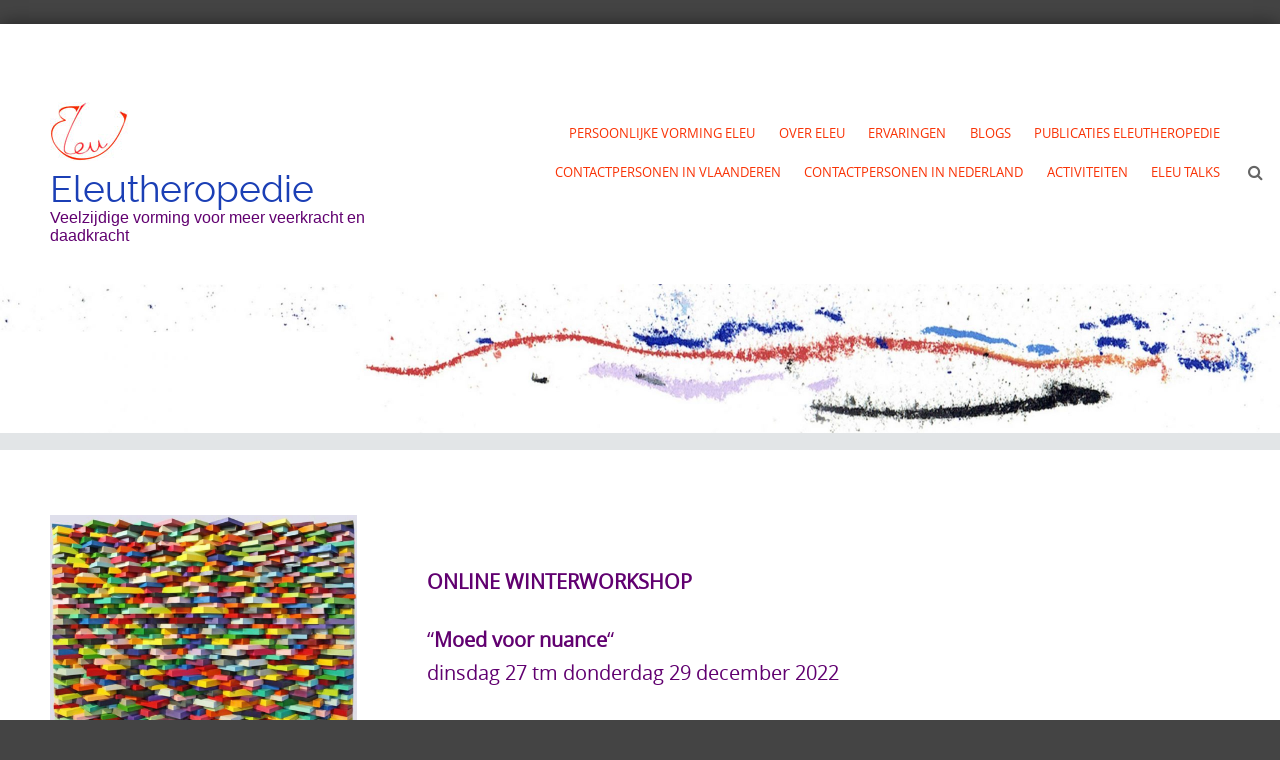

--- FILE ---
content_type: text/html; charset=UTF-8
request_url: https://www.eleu.info/online-winterworkshop-2022/
body_size: 15776
content:
<!DOCTYPE html>
<html lang="nl-NL">
<head>
<meta http-equiv="X-UA-Compatible" content="IE=Edge">
<meta charset="UTF-8">
<meta name="viewport" content="width=device-width, initial-scale=1">
<link rel="profile" href="https://gmpg.org/xfn/11">
<link rel="pingback" href="https://www.eleu.info/xmlrpc.php">
<link rel="shortcut icon" href="https://www.eleu.info/wp-content/themes/circumference/favicon.ico" />

<meta name='robots' content='index, follow, max-image-preview:large, max-snippet:-1, max-video-preview:-1' />

	<!-- This site is optimized with the Yoast SEO plugin v26.6 - https://yoast.com/wordpress/plugins/seo/ -->
	<title>ONLINE WINTERWORKSHOP</title>
	<meta name="description" content="Online workshop met als thema &#039;moed voor nuance&#039;" />
	<link rel="canonical" href="https://www.eleu.info/online-winterworkshop-2022/" />
	<meta property="og:locale" content="nl_NL" />
	<meta property="og:locale:alternate" content="en_US" />
	<meta property="og:type" content="article" />
	<meta property="og:title" content="ONLINE WINTERWORKSHOP" />
	<meta property="og:description" content="Online workshop met als thema &#039;moed voor nuance&#039;" />
	<meta property="og:url" content="https://www.eleu.info/online-winterworkshop-2022/" />
	<meta property="og:site_name" content="Eleutheropedie" />
	<meta property="article:publisher" content="https://www.facebook.com/eleutheropedie/?ref=aymt_homepage_panel&amp;amp%3bamp%3bamp%3beid=ARBn3wCbRYmJc68PzAT5WH_prjwJiWTq1Q2-HtALwNw_1URWmgx4xlfKHJToYhHQdWki3krNS83wsMdw" />
	<meta property="article:modified_time" content="2022-12-22T14:06:14+00:00" />
	<meta property="og:image" content="https://www.eleu.info/wp-content/uploads/2022/11/Xxl-abstracte-kunstschilderij-80-x-55-inch-200-x-140-cm-1024x750.jpg" />
	<meta name="twitter:card" content="summary_large_image" />
	<meta name="twitter:image" content="https://www.eleu.info/wp-content/uploads/2022/11/Xxl-abstracte-kunstschilderij-80-x-55-inch-200-x-140-cm-1024x750.jpg" />
	<meta name="twitter:label1" content="Geschatte leestijd" />
	<meta name="twitter:data1" content="5 minuten" />
	<script type="application/ld+json" class="yoast-schema-graph">{"@context":"https://schema.org","@graph":[{"@type":"WebPage","@id":"https://www.eleu.info/online-winterworkshop-2022/","url":"https://www.eleu.info/online-winterworkshop-2022/","name":"ONLINE WINTERWORKSHOP","isPartOf":{"@id":"https://www.eleu.info/#website"},"primaryImageOfPage":{"@id":"https://www.eleu.info/online-winterworkshop-2022/#primaryimage"},"image":{"@id":"https://www.eleu.info/online-winterworkshop-2022/#primaryimage"},"thumbnailUrl":"https://www.eleu.info/wp-content/uploads/2022/11/Xxl-abstracte-kunstschilderij-80-x-55-inch-200-x-140-cm-1024x750.jpg","datePublished":"2022-11-01T11:55:19+00:00","dateModified":"2022-12-22T14:06:14+00:00","description":"Online workshop met als thema 'moed voor nuance'","breadcrumb":{"@id":"https://www.eleu.info/online-winterworkshop-2022/#breadcrumb"},"inLanguage":"nl-NL","potentialAction":[{"@type":"ReadAction","target":["https://www.eleu.info/online-winterworkshop-2022/"]}]},{"@type":"ImageObject","inLanguage":"nl-NL","@id":"https://www.eleu.info/online-winterworkshop-2022/#primaryimage","url":"https://www.eleu.info/wp-content/uploads/2022/11/Xxl-abstracte-kunstschilderij-80-x-55-inch-200-x-140-cm.jpg","contentUrl":"https://www.eleu.info/wp-content/uploads/2022/11/Xxl-abstracte-kunstschilderij-80-x-55-inch-200-x-140-cm.jpg","width":1160,"height":850},{"@type":"BreadcrumbList","@id":"https://www.eleu.info/online-winterworkshop-2022/#breadcrumb","itemListElement":[{"@type":"ListItem","position":1,"name":"Home","item":"https://www.eleu.info/"},{"@type":"ListItem","position":2,"name":"online winterworkshop 2022"}]},{"@type":"WebSite","@id":"https://www.eleu.info/#website","url":"https://www.eleu.info/","name":"Eleutheropedie","description":"Veelzijdige vorming voor meer veerkracht en daadkracht","publisher":{"@id":"https://www.eleu.info/#organization"},"potentialAction":[{"@type":"SearchAction","target":{"@type":"EntryPoint","urlTemplate":"https://www.eleu.info/?s={search_term_string}"},"query-input":{"@type":"PropertyValueSpecification","valueRequired":true,"valueName":"search_term_string"}}],"inLanguage":"nl-NL"},{"@type":"Organization","@id":"https://www.eleu.info/#organization","name":"Eleutheropedie","url":"https://www.eleu.info/","logo":{"@type":"ImageObject","inLanguage":"nl-NL","@id":"https://www.eleu.info/#/schema/logo/image/","url":"https://www.eleu.info/wp-content/uploads/2018/03/logo-donkerblauw-3cm.jpg","contentUrl":"https://www.eleu.info/wp-content/uploads/2018/03/logo-donkerblauw-3cm.jpg","width":468,"height":354,"caption":"Eleutheropedie"},"image":{"@id":"https://www.eleu.info/#/schema/logo/image/"},"sameAs":["https://www.facebook.com/eleutheropedie/?ref=aymt_homepage_panel&amp;amp;amp;eid=ARBn3wCbRYmJc68PzAT5WH_prjwJiWTq1Q2-HtALwNw_1URWmgx4xlfKHJToYhHQdWki3krNS83wsMdw"]}]}</script>
	<!-- / Yoast SEO plugin. -->


<link rel="alternate" type="application/rss+xml" title="Eleutheropedie &raquo; feed" href="https://www.eleu.info/feed/" />
<link rel="alternate" type="application/rss+xml" title="Eleutheropedie &raquo; reacties feed" href="https://www.eleu.info/comments/feed/" />
<link rel="alternate" title="oEmbed (JSON)" type="application/json+oembed" href="https://www.eleu.info/wp-json/oembed/1.0/embed?url=https%3A%2F%2Fwww.eleu.info%2Fonline-winterworkshop-2022%2F" />
<link rel="alternate" title="oEmbed (XML)" type="text/xml+oembed" href="https://www.eleu.info/wp-json/oembed/1.0/embed?url=https%3A%2F%2Fwww.eleu.info%2Fonline-winterworkshop-2022%2F&#038;format=xml" />
<style id='wp-img-auto-sizes-contain-inline-css' type='text/css'>
img:is([sizes=auto i],[sizes^="auto," i]){contain-intrinsic-size:3000px 1500px}
/*# sourceURL=wp-img-auto-sizes-contain-inline-css */
</style>
<link rel='stylesheet' id='cf7ic_style-css' href='https://www.eleu.info/wp-content/plugins/contact-form-7-image-captcha/css/cf7ic-style.css?ver=3.3.7' type='text/css' media='all' />
<style id='wp-emoji-styles-inline-css' type='text/css'>

	img.wp-smiley, img.emoji {
		display: inline !important;
		border: none !important;
		box-shadow: none !important;
		height: 1em !important;
		width: 1em !important;
		margin: 0 0.07em !important;
		vertical-align: -0.1em !important;
		background: none !important;
		padding: 0 !important;
	}
/*# sourceURL=wp-emoji-styles-inline-css */
</style>
<style id='wp-block-library-inline-css' type='text/css'>
:root{--wp-block-synced-color:#7a00df;--wp-block-synced-color--rgb:122,0,223;--wp-bound-block-color:var(--wp-block-synced-color);--wp-editor-canvas-background:#ddd;--wp-admin-theme-color:#007cba;--wp-admin-theme-color--rgb:0,124,186;--wp-admin-theme-color-darker-10:#006ba1;--wp-admin-theme-color-darker-10--rgb:0,107,160.5;--wp-admin-theme-color-darker-20:#005a87;--wp-admin-theme-color-darker-20--rgb:0,90,135;--wp-admin-border-width-focus:2px}@media (min-resolution:192dpi){:root{--wp-admin-border-width-focus:1.5px}}.wp-element-button{cursor:pointer}:root .has-very-light-gray-background-color{background-color:#eee}:root .has-very-dark-gray-background-color{background-color:#313131}:root .has-very-light-gray-color{color:#eee}:root .has-very-dark-gray-color{color:#313131}:root .has-vivid-green-cyan-to-vivid-cyan-blue-gradient-background{background:linear-gradient(135deg,#00d084,#0693e3)}:root .has-purple-crush-gradient-background{background:linear-gradient(135deg,#34e2e4,#4721fb 50%,#ab1dfe)}:root .has-hazy-dawn-gradient-background{background:linear-gradient(135deg,#faaca8,#dad0ec)}:root .has-subdued-olive-gradient-background{background:linear-gradient(135deg,#fafae1,#67a671)}:root .has-atomic-cream-gradient-background{background:linear-gradient(135deg,#fdd79a,#004a59)}:root .has-nightshade-gradient-background{background:linear-gradient(135deg,#330968,#31cdcf)}:root .has-midnight-gradient-background{background:linear-gradient(135deg,#020381,#2874fc)}:root{--wp--preset--font-size--normal:16px;--wp--preset--font-size--huge:42px}.has-regular-font-size{font-size:1em}.has-larger-font-size{font-size:2.625em}.has-normal-font-size{font-size:var(--wp--preset--font-size--normal)}.has-huge-font-size{font-size:var(--wp--preset--font-size--huge)}.has-text-align-center{text-align:center}.has-text-align-left{text-align:left}.has-text-align-right{text-align:right}.has-fit-text{white-space:nowrap!important}#end-resizable-editor-section{display:none}.aligncenter{clear:both}.items-justified-left{justify-content:flex-start}.items-justified-center{justify-content:center}.items-justified-right{justify-content:flex-end}.items-justified-space-between{justify-content:space-between}.screen-reader-text{border:0;clip-path:inset(50%);height:1px;margin:-1px;overflow:hidden;padding:0;position:absolute;width:1px;word-wrap:normal!important}.screen-reader-text:focus{background-color:#ddd;clip-path:none;color:#444;display:block;font-size:1em;height:auto;left:5px;line-height:normal;padding:15px 23px 14px;text-decoration:none;top:5px;width:auto;z-index:100000}html :where(.has-border-color){border-style:solid}html :where([style*=border-top-color]){border-top-style:solid}html :where([style*=border-right-color]){border-right-style:solid}html :where([style*=border-bottom-color]){border-bottom-style:solid}html :where([style*=border-left-color]){border-left-style:solid}html :where([style*=border-width]){border-style:solid}html :where([style*=border-top-width]){border-top-style:solid}html :where([style*=border-right-width]){border-right-style:solid}html :where([style*=border-bottom-width]){border-bottom-style:solid}html :where([style*=border-left-width]){border-left-style:solid}html :where(img[class*=wp-image-]){height:auto;max-width:100%}:where(figure){margin:0 0 1em}html :where(.is-position-sticky){--wp-admin--admin-bar--position-offset:var(--wp-admin--admin-bar--height,0px)}@media screen and (max-width:600px){html :where(.is-position-sticky){--wp-admin--admin-bar--position-offset:0px}}

/*# sourceURL=wp-block-library-inline-css */
</style><style id='wp-block-heading-inline-css' type='text/css'>
h1:where(.wp-block-heading).has-background,h2:where(.wp-block-heading).has-background,h3:where(.wp-block-heading).has-background,h4:where(.wp-block-heading).has-background,h5:where(.wp-block-heading).has-background,h6:where(.wp-block-heading).has-background{padding:1.25em 2.375em}h1.has-text-align-left[style*=writing-mode]:where([style*=vertical-lr]),h1.has-text-align-right[style*=writing-mode]:where([style*=vertical-rl]),h2.has-text-align-left[style*=writing-mode]:where([style*=vertical-lr]),h2.has-text-align-right[style*=writing-mode]:where([style*=vertical-rl]),h3.has-text-align-left[style*=writing-mode]:where([style*=vertical-lr]),h3.has-text-align-right[style*=writing-mode]:where([style*=vertical-rl]),h4.has-text-align-left[style*=writing-mode]:where([style*=vertical-lr]),h4.has-text-align-right[style*=writing-mode]:where([style*=vertical-rl]),h5.has-text-align-left[style*=writing-mode]:where([style*=vertical-lr]),h5.has-text-align-right[style*=writing-mode]:where([style*=vertical-rl]),h6.has-text-align-left[style*=writing-mode]:where([style*=vertical-lr]),h6.has-text-align-right[style*=writing-mode]:where([style*=vertical-rl]){rotate:180deg}
/*# sourceURL=https://www.eleu.info/wp-includes/blocks/heading/style.min.css */
</style>
<style id='wp-block-media-text-inline-css' type='text/css'>
.wp-block-media-text{box-sizing:border-box;
  /*!rtl:begin:ignore*/direction:ltr;
  /*!rtl:end:ignore*/display:grid;grid-template-columns:50% 1fr;grid-template-rows:auto}.wp-block-media-text.has-media-on-the-right{grid-template-columns:1fr 50%}.wp-block-media-text.is-vertically-aligned-top>.wp-block-media-text__content,.wp-block-media-text.is-vertically-aligned-top>.wp-block-media-text__media{align-self:start}.wp-block-media-text.is-vertically-aligned-center>.wp-block-media-text__content,.wp-block-media-text.is-vertically-aligned-center>.wp-block-media-text__media,.wp-block-media-text>.wp-block-media-text__content,.wp-block-media-text>.wp-block-media-text__media{align-self:center}.wp-block-media-text.is-vertically-aligned-bottom>.wp-block-media-text__content,.wp-block-media-text.is-vertically-aligned-bottom>.wp-block-media-text__media{align-self:end}.wp-block-media-text>.wp-block-media-text__media{
  /*!rtl:begin:ignore*/grid-column:1;grid-row:1;
  /*!rtl:end:ignore*/margin:0}.wp-block-media-text>.wp-block-media-text__content{direction:ltr;
  /*!rtl:begin:ignore*/grid-column:2;grid-row:1;
  /*!rtl:end:ignore*/padding:0 8%;word-break:break-word}.wp-block-media-text.has-media-on-the-right>.wp-block-media-text__media{
  /*!rtl:begin:ignore*/grid-column:2;grid-row:1
  /*!rtl:end:ignore*/}.wp-block-media-text.has-media-on-the-right>.wp-block-media-text__content{
  /*!rtl:begin:ignore*/grid-column:1;grid-row:1
  /*!rtl:end:ignore*/}.wp-block-media-text__media a{display:block}.wp-block-media-text__media img,.wp-block-media-text__media video{height:auto;max-width:unset;vertical-align:middle;width:100%}.wp-block-media-text.is-image-fill>.wp-block-media-text__media{background-size:cover;height:100%;min-height:250px}.wp-block-media-text.is-image-fill>.wp-block-media-text__media>a{display:block;height:100%}.wp-block-media-text.is-image-fill>.wp-block-media-text__media img{height:1px;margin:-1px;overflow:hidden;padding:0;position:absolute;width:1px;clip:rect(0,0,0,0);border:0}.wp-block-media-text.is-image-fill-element>.wp-block-media-text__media{height:100%;min-height:250px}.wp-block-media-text.is-image-fill-element>.wp-block-media-text__media>a{display:block;height:100%}.wp-block-media-text.is-image-fill-element>.wp-block-media-text__media img{height:100%;object-fit:cover;width:100%}@media (max-width:600px){.wp-block-media-text.is-stacked-on-mobile{grid-template-columns:100%!important}.wp-block-media-text.is-stacked-on-mobile>.wp-block-media-text__media{grid-column:1;grid-row:1}.wp-block-media-text.is-stacked-on-mobile>.wp-block-media-text__content{grid-column:1;grid-row:2}}
/*# sourceURL=https://www.eleu.info/wp-includes/blocks/media-text/style.min.css */
</style>
<style id='wp-block-paragraph-inline-css' type='text/css'>
.is-small-text{font-size:.875em}.is-regular-text{font-size:1em}.is-large-text{font-size:2.25em}.is-larger-text{font-size:3em}.has-drop-cap:not(:focus):first-letter{float:left;font-size:8.4em;font-style:normal;font-weight:100;line-height:.68;margin:.05em .1em 0 0;text-transform:uppercase}body.rtl .has-drop-cap:not(:focus):first-letter{float:none;margin-left:.1em}p.has-drop-cap.has-background{overflow:hidden}:root :where(p.has-background){padding:1.25em 2.375em}:where(p.has-text-color:not(.has-link-color)) a{color:inherit}p.has-text-align-left[style*="writing-mode:vertical-lr"],p.has-text-align-right[style*="writing-mode:vertical-rl"]{rotate:180deg}
/*# sourceURL=https://www.eleu.info/wp-includes/blocks/paragraph/style.min.css */
</style>
<style id='wp-block-table-inline-css' type='text/css'>
.wp-block-table{overflow-x:auto}.wp-block-table table{border-collapse:collapse;width:100%}.wp-block-table thead{border-bottom:3px solid}.wp-block-table tfoot{border-top:3px solid}.wp-block-table td,.wp-block-table th{border:1px solid;padding:.5em}.wp-block-table .has-fixed-layout{table-layout:fixed;width:100%}.wp-block-table .has-fixed-layout td,.wp-block-table .has-fixed-layout th{word-break:break-word}.wp-block-table.aligncenter,.wp-block-table.alignleft,.wp-block-table.alignright{display:table;width:auto}.wp-block-table.aligncenter td,.wp-block-table.aligncenter th,.wp-block-table.alignleft td,.wp-block-table.alignleft th,.wp-block-table.alignright td,.wp-block-table.alignright th{word-break:break-word}.wp-block-table .has-subtle-light-gray-background-color{background-color:#f3f4f5}.wp-block-table .has-subtle-pale-green-background-color{background-color:#e9fbe5}.wp-block-table .has-subtle-pale-blue-background-color{background-color:#e7f5fe}.wp-block-table .has-subtle-pale-pink-background-color{background-color:#fcf0ef}.wp-block-table.is-style-stripes{background-color:initial;border-collapse:inherit;border-spacing:0}.wp-block-table.is-style-stripes tbody tr:nth-child(odd){background-color:#f0f0f0}.wp-block-table.is-style-stripes.has-subtle-light-gray-background-color tbody tr:nth-child(odd){background-color:#f3f4f5}.wp-block-table.is-style-stripes.has-subtle-pale-green-background-color tbody tr:nth-child(odd){background-color:#e9fbe5}.wp-block-table.is-style-stripes.has-subtle-pale-blue-background-color tbody tr:nth-child(odd){background-color:#e7f5fe}.wp-block-table.is-style-stripes.has-subtle-pale-pink-background-color tbody tr:nth-child(odd){background-color:#fcf0ef}.wp-block-table.is-style-stripes td,.wp-block-table.is-style-stripes th{border-color:#0000}.wp-block-table.is-style-stripes{border-bottom:1px solid #f0f0f0}.wp-block-table .has-border-color td,.wp-block-table .has-border-color th,.wp-block-table .has-border-color tr,.wp-block-table .has-border-color>*{border-color:inherit}.wp-block-table table[style*=border-top-color] tr:first-child,.wp-block-table table[style*=border-top-color] tr:first-child td,.wp-block-table table[style*=border-top-color] tr:first-child th,.wp-block-table table[style*=border-top-color]>*,.wp-block-table table[style*=border-top-color]>* td,.wp-block-table table[style*=border-top-color]>* th{border-top-color:inherit}.wp-block-table table[style*=border-top-color] tr:not(:first-child){border-top-color:initial}.wp-block-table table[style*=border-right-color] td:last-child,.wp-block-table table[style*=border-right-color] th,.wp-block-table table[style*=border-right-color] tr,.wp-block-table table[style*=border-right-color]>*{border-right-color:inherit}.wp-block-table table[style*=border-bottom-color] tr:last-child,.wp-block-table table[style*=border-bottom-color] tr:last-child td,.wp-block-table table[style*=border-bottom-color] tr:last-child th,.wp-block-table table[style*=border-bottom-color]>*,.wp-block-table table[style*=border-bottom-color]>* td,.wp-block-table table[style*=border-bottom-color]>* th{border-bottom-color:inherit}.wp-block-table table[style*=border-bottom-color] tr:not(:last-child){border-bottom-color:initial}.wp-block-table table[style*=border-left-color] td:first-child,.wp-block-table table[style*=border-left-color] th,.wp-block-table table[style*=border-left-color] tr,.wp-block-table table[style*=border-left-color]>*{border-left-color:inherit}.wp-block-table table[style*=border-style] td,.wp-block-table table[style*=border-style] th,.wp-block-table table[style*=border-style] tr,.wp-block-table table[style*=border-style]>*{border-style:inherit}.wp-block-table table[style*=border-width] td,.wp-block-table table[style*=border-width] th,.wp-block-table table[style*=border-width] tr,.wp-block-table table[style*=border-width]>*{border-style:inherit;border-width:inherit}
/*# sourceURL=https://www.eleu.info/wp-includes/blocks/table/style.min.css */
</style>
<style id='global-styles-inline-css' type='text/css'>
:root{--wp--preset--aspect-ratio--square: 1;--wp--preset--aspect-ratio--4-3: 4/3;--wp--preset--aspect-ratio--3-4: 3/4;--wp--preset--aspect-ratio--3-2: 3/2;--wp--preset--aspect-ratio--2-3: 2/3;--wp--preset--aspect-ratio--16-9: 16/9;--wp--preset--aspect-ratio--9-16: 9/16;--wp--preset--color--black: #000000;--wp--preset--color--cyan-bluish-gray: #abb8c3;--wp--preset--color--white: #ffffff;--wp--preset--color--pale-pink: #f78da7;--wp--preset--color--vivid-red: #cf2e2e;--wp--preset--color--luminous-vivid-orange: #ff6900;--wp--preset--color--luminous-vivid-amber: #fcb900;--wp--preset--color--light-green-cyan: #7bdcb5;--wp--preset--color--vivid-green-cyan: #00d084;--wp--preset--color--pale-cyan-blue: #8ed1fc;--wp--preset--color--vivid-cyan-blue: #0693e3;--wp--preset--color--vivid-purple: #9b51e0;--wp--preset--gradient--vivid-cyan-blue-to-vivid-purple: linear-gradient(135deg,rgb(6,147,227) 0%,rgb(155,81,224) 100%);--wp--preset--gradient--light-green-cyan-to-vivid-green-cyan: linear-gradient(135deg,rgb(122,220,180) 0%,rgb(0,208,130) 100%);--wp--preset--gradient--luminous-vivid-amber-to-luminous-vivid-orange: linear-gradient(135deg,rgb(252,185,0) 0%,rgb(255,105,0) 100%);--wp--preset--gradient--luminous-vivid-orange-to-vivid-red: linear-gradient(135deg,rgb(255,105,0) 0%,rgb(207,46,46) 100%);--wp--preset--gradient--very-light-gray-to-cyan-bluish-gray: linear-gradient(135deg,rgb(238,238,238) 0%,rgb(169,184,195) 100%);--wp--preset--gradient--cool-to-warm-spectrum: linear-gradient(135deg,rgb(74,234,220) 0%,rgb(151,120,209) 20%,rgb(207,42,186) 40%,rgb(238,44,130) 60%,rgb(251,105,98) 80%,rgb(254,248,76) 100%);--wp--preset--gradient--blush-light-purple: linear-gradient(135deg,rgb(255,206,236) 0%,rgb(152,150,240) 100%);--wp--preset--gradient--blush-bordeaux: linear-gradient(135deg,rgb(254,205,165) 0%,rgb(254,45,45) 50%,rgb(107,0,62) 100%);--wp--preset--gradient--luminous-dusk: linear-gradient(135deg,rgb(255,203,112) 0%,rgb(199,81,192) 50%,rgb(65,88,208) 100%);--wp--preset--gradient--pale-ocean: linear-gradient(135deg,rgb(255,245,203) 0%,rgb(182,227,212) 50%,rgb(51,167,181) 100%);--wp--preset--gradient--electric-grass: linear-gradient(135deg,rgb(202,248,128) 0%,rgb(113,206,126) 100%);--wp--preset--gradient--midnight: linear-gradient(135deg,rgb(2,3,129) 0%,rgb(40,116,252) 100%);--wp--preset--font-size--small: 13px;--wp--preset--font-size--medium: 20px;--wp--preset--font-size--large: 36px;--wp--preset--font-size--x-large: 42px;--wp--preset--spacing--20: 0.44rem;--wp--preset--spacing--30: 0.67rem;--wp--preset--spacing--40: 1rem;--wp--preset--spacing--50: 1.5rem;--wp--preset--spacing--60: 2.25rem;--wp--preset--spacing--70: 3.38rem;--wp--preset--spacing--80: 5.06rem;--wp--preset--shadow--natural: 6px 6px 9px rgba(0, 0, 0, 0.2);--wp--preset--shadow--deep: 12px 12px 50px rgba(0, 0, 0, 0.4);--wp--preset--shadow--sharp: 6px 6px 0px rgba(0, 0, 0, 0.2);--wp--preset--shadow--outlined: 6px 6px 0px -3px rgb(255, 255, 255), 6px 6px rgb(0, 0, 0);--wp--preset--shadow--crisp: 6px 6px 0px rgb(0, 0, 0);}:where(.is-layout-flex){gap: 0.5em;}:where(.is-layout-grid){gap: 0.5em;}body .is-layout-flex{display: flex;}.is-layout-flex{flex-wrap: wrap;align-items: center;}.is-layout-flex > :is(*, div){margin: 0;}body .is-layout-grid{display: grid;}.is-layout-grid > :is(*, div){margin: 0;}:where(.wp-block-columns.is-layout-flex){gap: 2em;}:where(.wp-block-columns.is-layout-grid){gap: 2em;}:where(.wp-block-post-template.is-layout-flex){gap: 1.25em;}:where(.wp-block-post-template.is-layout-grid){gap: 1.25em;}.has-black-color{color: var(--wp--preset--color--black) !important;}.has-cyan-bluish-gray-color{color: var(--wp--preset--color--cyan-bluish-gray) !important;}.has-white-color{color: var(--wp--preset--color--white) !important;}.has-pale-pink-color{color: var(--wp--preset--color--pale-pink) !important;}.has-vivid-red-color{color: var(--wp--preset--color--vivid-red) !important;}.has-luminous-vivid-orange-color{color: var(--wp--preset--color--luminous-vivid-orange) !important;}.has-luminous-vivid-amber-color{color: var(--wp--preset--color--luminous-vivid-amber) !important;}.has-light-green-cyan-color{color: var(--wp--preset--color--light-green-cyan) !important;}.has-vivid-green-cyan-color{color: var(--wp--preset--color--vivid-green-cyan) !important;}.has-pale-cyan-blue-color{color: var(--wp--preset--color--pale-cyan-blue) !important;}.has-vivid-cyan-blue-color{color: var(--wp--preset--color--vivid-cyan-blue) !important;}.has-vivid-purple-color{color: var(--wp--preset--color--vivid-purple) !important;}.has-black-background-color{background-color: var(--wp--preset--color--black) !important;}.has-cyan-bluish-gray-background-color{background-color: var(--wp--preset--color--cyan-bluish-gray) !important;}.has-white-background-color{background-color: var(--wp--preset--color--white) !important;}.has-pale-pink-background-color{background-color: var(--wp--preset--color--pale-pink) !important;}.has-vivid-red-background-color{background-color: var(--wp--preset--color--vivid-red) !important;}.has-luminous-vivid-orange-background-color{background-color: var(--wp--preset--color--luminous-vivid-orange) !important;}.has-luminous-vivid-amber-background-color{background-color: var(--wp--preset--color--luminous-vivid-amber) !important;}.has-light-green-cyan-background-color{background-color: var(--wp--preset--color--light-green-cyan) !important;}.has-vivid-green-cyan-background-color{background-color: var(--wp--preset--color--vivid-green-cyan) !important;}.has-pale-cyan-blue-background-color{background-color: var(--wp--preset--color--pale-cyan-blue) !important;}.has-vivid-cyan-blue-background-color{background-color: var(--wp--preset--color--vivid-cyan-blue) !important;}.has-vivid-purple-background-color{background-color: var(--wp--preset--color--vivid-purple) !important;}.has-black-border-color{border-color: var(--wp--preset--color--black) !important;}.has-cyan-bluish-gray-border-color{border-color: var(--wp--preset--color--cyan-bluish-gray) !important;}.has-white-border-color{border-color: var(--wp--preset--color--white) !important;}.has-pale-pink-border-color{border-color: var(--wp--preset--color--pale-pink) !important;}.has-vivid-red-border-color{border-color: var(--wp--preset--color--vivid-red) !important;}.has-luminous-vivid-orange-border-color{border-color: var(--wp--preset--color--luminous-vivid-orange) !important;}.has-luminous-vivid-amber-border-color{border-color: var(--wp--preset--color--luminous-vivid-amber) !important;}.has-light-green-cyan-border-color{border-color: var(--wp--preset--color--light-green-cyan) !important;}.has-vivid-green-cyan-border-color{border-color: var(--wp--preset--color--vivid-green-cyan) !important;}.has-pale-cyan-blue-border-color{border-color: var(--wp--preset--color--pale-cyan-blue) !important;}.has-vivid-cyan-blue-border-color{border-color: var(--wp--preset--color--vivid-cyan-blue) !important;}.has-vivid-purple-border-color{border-color: var(--wp--preset--color--vivid-purple) !important;}.has-vivid-cyan-blue-to-vivid-purple-gradient-background{background: var(--wp--preset--gradient--vivid-cyan-blue-to-vivid-purple) !important;}.has-light-green-cyan-to-vivid-green-cyan-gradient-background{background: var(--wp--preset--gradient--light-green-cyan-to-vivid-green-cyan) !important;}.has-luminous-vivid-amber-to-luminous-vivid-orange-gradient-background{background: var(--wp--preset--gradient--luminous-vivid-amber-to-luminous-vivid-orange) !important;}.has-luminous-vivid-orange-to-vivid-red-gradient-background{background: var(--wp--preset--gradient--luminous-vivid-orange-to-vivid-red) !important;}.has-very-light-gray-to-cyan-bluish-gray-gradient-background{background: var(--wp--preset--gradient--very-light-gray-to-cyan-bluish-gray) !important;}.has-cool-to-warm-spectrum-gradient-background{background: var(--wp--preset--gradient--cool-to-warm-spectrum) !important;}.has-blush-light-purple-gradient-background{background: var(--wp--preset--gradient--blush-light-purple) !important;}.has-blush-bordeaux-gradient-background{background: var(--wp--preset--gradient--blush-bordeaux) !important;}.has-luminous-dusk-gradient-background{background: var(--wp--preset--gradient--luminous-dusk) !important;}.has-pale-ocean-gradient-background{background: var(--wp--preset--gradient--pale-ocean) !important;}.has-electric-grass-gradient-background{background: var(--wp--preset--gradient--electric-grass) !important;}.has-midnight-gradient-background{background: var(--wp--preset--gradient--midnight) !important;}.has-small-font-size{font-size: var(--wp--preset--font-size--small) !important;}.has-medium-font-size{font-size: var(--wp--preset--font-size--medium) !important;}.has-large-font-size{font-size: var(--wp--preset--font-size--large) !important;}.has-x-large-font-size{font-size: var(--wp--preset--font-size--x-large) !important;}
/*# sourceURL=global-styles-inline-css */
</style>

<style id='classic-theme-styles-inline-css' type='text/css'>
/*! This file is auto-generated */
.wp-block-button__link{color:#fff;background-color:#32373c;border-radius:9999px;box-shadow:none;text-decoration:none;padding:calc(.667em + 2px) calc(1.333em + 2px);font-size:1.125em}.wp-block-file__button{background:#32373c;color:#fff;text-decoration:none}
/*# sourceURL=/wp-includes/css/classic-themes.min.css */
</style>
<link rel='stylesheet' id='cpsh-shortcodes-css' href='https://www.eleu.info/wp-content/plugins/column-shortcodes//assets/css/shortcodes.css?ver=1.0.1' type='text/css' media='all' />
<link rel='stylesheet' id='contact-form-7-css' href='https://www.eleu.info/wp-content/plugins/contact-form-7/includes/css/styles.css?ver=6.1.4' type='text/css' media='all' />
<link rel='stylesheet' id='wp-date-remover-css' href='https://www.eleu.info/wp-content/plugins/wp-date-remover/public/css/wp-date-remover-public.css?ver=1.0.0' type='text/css' media='all' />
<link rel='stylesheet' id='wpm-main-css' href='//www.eleu.info/wp-content/plugins/wp-multilang/assets/styles/main.min.css?ver=2.4.24' type='text/css' media='all' />
<link rel='stylesheet' id='circumference-bootstrap-css' href='https://www.eleu.info/wp-content/themes/circumference/css/bootstrap.min.css?ver=2026-01-26%2002:08:14' type='text/css' media='all' />
<link rel='stylesheet' id='font-awesome-css' href='https://www.eleu.info/wp-content/themes/circumference/css/font-awesome.min.css?ver=2026-01-26%2002:08:14' type='text/css' media='all' />
<link rel='stylesheet' id='circumference-woocommerce-css' href='https://www.eleu.info/wp-content/themes/circumference/css/woocommerce.css?ver=2026-01-26%2002:08:14' type='text/css' media='all' />
<link rel='stylesheet' id='circumference-style-css' href='https://www.eleu.info/wp-content/themes/circumference/style.css?ver=c849149d3738d6e3d45a42d3fc7102ea' type='text/css' media='all' />
<script type="text/javascript" src="https://www.eleu.info/wp-includes/js/jquery/jquery.min.js?ver=3.7.1" id="jquery-core-js"></script>
<script type="text/javascript" src="https://www.eleu.info/wp-includes/js/jquery/jquery-migrate.min.js?ver=3.4.1" id="jquery-migrate-js"></script>
<script type="text/javascript" src="https://www.eleu.info/wp-content/plugins/wp-date-remover/public/js/wp-date-remover-public.js?ver=1.0.0" id="wp-date-remover-js"></script>
<link rel="https://api.w.org/" href="https://www.eleu.info/wp-json/" /><link rel="alternate" title="JSON" type="application/json" href="https://www.eleu.info/wp-json/wp/v2/pages/2433" /><link rel="EditURI" type="application/rsd+xml" title="RSD" href="https://www.eleu.info/xmlrpc.php?rsd" />
<link rel="alternate" hreflang="en-us" href="https://www.eleu.info/en/online-winterworkshop-2022/"/>
<link rel="alternate" hreflang="x-default" href="https://www.eleu.info/online-winterworkshop-2022/"/>
<link rel="alternate" hreflang="nl-nl" href="https://www.eleu.info/online-winterworkshop-2022/"/>
<!-- Analytics by WP Statistics - https://wp-statistics.com -->
		<style type="text/css">
			#cir-announcement h1 {color: #5b007c;}
			h1,h2,h3,h4,h5,h6,h1 a, h2 a {color: #5b007c;}
			#cir-bottom-wrapper h3 {color: #4f4f4f;}
			#cir-footer-wrapper h4 {color: #610070;}
			#cir-banner, #cir-banner h1, #cir-banner h2 {color: #f93407;}
			#cir-content-wrapper {color: #610070;}
			#cir-cta h1 {color: #5b007c;}
			a {color: #f93407;}
			a:hover,a:focus,.menu.widget ul li:hover::before,.menu.widget ul li a:hover {color: #d13030;}
			.menu.widget a {color:#610070;}
			#cir-bottom-wrapper .menu.widget a, #cir-bottom-wrapper .menu.widget a {color:#000000;}
			
			#cir-bottom-wrapper a {color:#2540ed;}
			#cir-bottom-wrapper a:hover {color:#000000;}
			
			#cir-content-wrapper,#cir-bottom-wrapper {font-size: 0.813em;}
			#cir-footer-wrapper a {color: #f93407;}			
			#cir-footer-wrapper a:hover {color: #610070;}
			.nav-menu li a, .nav-menu li.home a {color:#f93407;}
			.nav-menu li a:hover {color:#610070;}
			ul.nav-menu ul a,.nav-menu ul ul a {color: #5b007c;}
			ul.nav-menu ul a:hover,	.nav-menu ul ul a:hover,.nav-menu .current_page_item > a,.nav-menu .current_page_ancestor > a,.nav-menu .current-menu-item > a,.nav-menu .current-menu-ancestor > a {color:#610070;}
			ul.nav-menu li:hover > ul,.nav-menu ul li:hover > ul {background-color: #ffffff;border-color:#c49ce2;}
			ul.sub-menu .current_page_item > a,ul.sub-menu .current_page_ancestor > a, ul.sub-menu .current-menu-item > a, ul.sub-menu .current-menu-ancestor > a {background-color: #c49ce2;}
			ul.nav-menu li:hover > ul li:hover {background-color: #c49ce2;}
			
			#secondary-nav .nav-menu li a, #secondary-nav .nav-menu li.home a {color:#ffffff;}
			#secondary-nav .nav-menu li a:hover {color:#6c603c;}
			#secondary-nav ul.nav-menu ul a,#secondary-nav .nav-menu ul ul a {color: #1b3fb5;}
			#secondary-nav ul.nav-menu ul a:hover,#secondary-nav .nav-menu ul ul a:hover,#secondary-nav .nav-menu .current_page_item > a,#secondary-nav .nav-menu .current_page_ancestor > a,#secondary-nav .nav-menu .current-menu-item > a,#secondary-nav .nav-menu .current-menu-ancestor > a {color:#6c603c;}			
			#secondary-nav ul.sub-menu .current_page_item > a,#secondary-nav ul.sub-menu .current_page_ancestor > a,#secondary-nav ul.sub-menu .current-menu-item > a,#secondary-nav ul.sub-menu .current-menu-ancestor > a {background-color: #d7c58c;}						
			#secondary-nav ul.nav-menu li:hover > ul,#secondary-nav .nav-menu ul li:hover > ul {background-color: #c49ce2;border-color:#707070;}			
			#secondary-nav ul.nav-menu li:hover > ul li:hover {background-color: #d7c58c;}			
			
			#social-icons a {color: #1b3fb5;}
			#social-icons a:hover {color: #000000;}
			#socialbar .genericon, #socialbar .icomoon {background-color: #e2e5e7;}
			#cir-breadcrumbs-wrapper a {color:#d79832;}
			#cir-breadcrumbs-wrapper a:hover {color:#2f42ce;}
			#cir-content-area .list-lines.widget ul li {border-color:#5b007c;}
			#cir-bottom-wrapper ul li,
			#cir-bottom-wrapper [id*="recent-posts-plus-"] li {border-color:#ffffff;}
			
		</style>
		<script type="text/javascript">
	(function ( $ ) {
		$(document).ready(function(){
			var active = "";
            if (active == 1) {
            	$(window).scroll(function() {
            		var scrollTop = $(window).scrollTop();
            		if (scrollTop > 100) {
            			$('#logo img').css({"width":"50%"});
            			$("#cir-site-header, .cr-secondary-menu #secondary-nav").css({"position":"fixed", "right":"0px", "left":"0px", "top": "0px","z-index":"1080","padding": "5px 0px 0px 0px", 'box-shadow': '0.5px 0.5px 0.5px #EAEAEA'});
            			$("#site-navigation").css({"margin":"10px 0"});
            			$( '.cr-secondary-menu #cir-site-header').css("display","none");
					}
					else {
						$('#logo img').css({"width":"100%"});
						$("#cir-site-header").css({"position":"relative", 'box-shadow':'none', "padding": "2em 0"});
						$( "#secondary-nav").css({"position":"relative", 'box-shadow':'none', "padding": "0", "z-index":"1"});
						$( '.cr-secondary-menu #cir-site-header').css("display","block");
				    }
  				});
            }
		});
})(jQuery);

</script>
	<!--[if lt 9]>
		<script src="https://www.eleu.info/wp-content/themes/circumference/js/circumference-respond.min.js" type="text/javascript"></script>
		<script src="https://www.eleu.info/wp-content/themes/circumference/js/circumference-html5.js" type="text/javascript"></script>
	<![endif]-->
	<link rel="icon" href="https://www.eleu.info/wp-content/uploads/2018/03/cropped-logo-Oranje-vierkant-3cm-32x32.jpg" sizes="32x32" />
<link rel="icon" href="https://www.eleu.info/wp-content/uploads/2018/03/cropped-logo-Oranje-vierkant-3cm-192x192.jpg" sizes="192x192" />
<link rel="apple-touch-icon" href="https://www.eleu.info/wp-content/uploads/2018/03/cropped-logo-Oranje-vierkant-3cm-180x180.jpg" />
<meta name="msapplication-TileImage" content="https://www.eleu.info/wp-content/uploads/2018/03/cropped-logo-Oranje-vierkant-3cm-270x270.jpg" />
		<style type="text/css" id="wp-custom-css">
			.entry-date published {display: none !important; }		</style>
		</head>

<body data-rsssl=1 class="wp-singular page-template page-template-page-templates page-template-page-full-width page-template-page-templatespage-full-width-php page page-id-2433 wp-theme-circumference language-nl" style="font-size: 100%;">
<!-- add move to top feture -->
      <div class="circumference_move_to_top"> 
        <i class="fa fa-arrow-up"></i>
      </div>  
    
	<div id="cir-wrapper-boxed-medium" style="border-color:#000000;">		
 

<div id="cir-ann-social-wrapper" style="background-color: #ffffff; color: #5b007c; border-color: #ffffff;">
  <div class="container">
    <div class="row">
      <div class="col-md-12">
                <div id="cir-social-wrapper">
        
          
</div>
      </div>
    </div>
  </div>
    
</div>


<header id="cir-site-header" style="background-color: #ffffff;" role="banner">
  <div class="container">
    <div class="row">
    
		<div class="col-md-4"> 
            
        <div id="cir-logo-group-wrapper">
          



        
            <div id="cir-logo-group">
                <a href="https://www.eleu.info/" title="Eleutheropedie" rel="home">
                    <img class="img-responsive" src="https://www.eleu.info/wp-content/uploads/2018/03/logo-Oranje-05cm.jpg" alt="Eleutheropedie "/>
                </a>
            </div>
            
            <div id="cir-site-title-group" style="margin: 0 0 0 0;">
                <h1 id="cir-site-title"><a href="https://www.eleu.info/" title="Eleutheropedie" 
                    rel="home" style="color: #1b3fb5;">Eleutheropedie</a></h1>
                <h2 id="cir-site-tagline" style="color: #610070;">Veelzijdige vorming voor meer veerkracht en daadkracht</h2>
            </div>
            			
		

        </div>
      </div>
      
            <div class="col-md-8">
      		<div id="navbar" class="navbar" style="margin: 12px 0 0 0;">
				<nav id="site-navigation" class="navigation main-navigation" role="navigation">
            <div class="menu-toggle-wrapper hidden-md hidden-lg">
              <h3 class="menu-toggle">Menu</h3>
            </div>
  					<a class="screen-reader-text skip-link" href="#cir-content" title="Skip to content">
  					Skip to content          </a>
					<ul id="menu-hoofdmenu" class="nav-menu"><li id="menu-item-22" class="menu-item menu-item-type-post_type menu-item-object-page menu-item-home menu-item-22"><a href="https://www.eleu.info/">Persoonlijke Vorming Eleu</a></li>
<li id="menu-item-21" class="menu-item menu-item-type-post_type menu-item-object-page menu-item-21"><a href="https://www.eleu.info/eleu-persoonlijke-vorming/">Over Eleu</a></li>
<li id="menu-item-708" class="menu-item menu-item-type-post_type menu-item-object-page menu-item-708"><a href="https://www.eleu.info/testimonials/">Ervaringen</a></li>
<li id="menu-item-532" class="menu-item menu-item-type-post_type menu-item-object-page menu-item-532"><a href="https://www.eleu.info/blog/">Blogs</a></li>
<li id="menu-item-430" class="menu-item menu-item-type-post_type menu-item-object-page menu-item-430"><a href="https://www.eleu.info/publicaties/">Publicaties Eleutheropedie</a></li>
<li id="menu-item-1115" class="menu-item menu-item-type-post_type menu-item-object-page menu-item-1115"><a href="https://www.eleu.info/contactpersonen-in-vlaanderen/">Contactpersonen in Vlaanderen</a></li>
<li id="menu-item-19" class="menu-item menu-item-type-post_type menu-item-object-page menu-item-19"><a href="https://www.eleu.info/contactpersonen-in-nederland/">Contactpersonen in Nederland</a></li>
<li id="menu-item-2120" class="menu-item menu-item-type-post_type menu-item-object-page menu-item-2120"><a href="https://www.eleu.info/activiteiten-3/">ACTIVITEITEN</a></li>
<li id="menu-item-1891" class="menu-item menu-item-type-post_type menu-item-object-page menu-item-1891"><a href="https://www.eleu.info/eleu-talks/">ELEU Talks</a></li>
</ul>				</nav><!-- #site-navigation --> 
         <!-- search form -->
          <span class="cir-search-bottom" style="z-index: 999"><i class="fa fa-search"></i></span>
            <div class="container"> 
              <div class="cir-overlay-form" style="display: none;">
                <span class="input-group-btn">
                    <button class="btn btn-default" id="cancel-search-form"><i class="fa fa-times"></i></button>
                </span> 
                <form role="search" method="get" class="search-form" action="https://www.eleu.info/">
                  <div class="input-group">
                        <input type="text" class="form-control" value="" name="s">
                    </div><!-- /input-group -->
                </form>
              </div>
            </div>
            <!--/search form  -->
				
			</div><!-- #navbar -->                    
        </div>
            </div>
  </div>
  
</header>

	
<aside id="cir-banner" style="background-color: #f93407; background-image: url(https://www.eleu.info/wp-content/uploads/2018/02/cropped-Header-FULL.jpg); color: #5b007c;">
			


<div class="container">
    <div class="row">
      <div class="col-md-12">
                
                
      </div>
    </div>
</div>


<img width="2560" height="298" src="https://www.eleu.info/wp-content/uploads/2018/02/Header-FULL.jpg" class="image wp-image-559  attachment-full size-full" alt="" style="max-width: 100%; height: auto;" decoding="async" fetchpriority="high" srcset="https://www.eleu.info/wp-content/uploads/2018/02/Header-FULL.jpg 2560w, https://www.eleu.info/wp-content/uploads/2018/02/Header-FULL-300x35.jpg 300w, https://www.eleu.info/wp-content/uploads/2018/02/Header-FULL-768x89.jpg 768w, https://www.eleu.info/wp-content/uploads/2018/02/Header-FULL-1024x119.jpg 1024w" sizes="(max-width: 2560px) 100vw, 2560px" /></aside>
	
    
<div id="cir-breadcrumbs-wrapper" style="background-color: #e2e5e7; color:#9ca4a9;">
  <div class="container">
    <div class="row">
      <div class="col-md-12">
          </div>
    </div>
  </div>
</div>


<div id="cir-content-wrapper" style="background-color:#ffffff; color:#610070;">


<section id="cir-content-area" role="main">
    <div class="container">
        <div class="row">    
			<div class="col-md-12">
            
				        
                    
<article id="post-2433" class="post-2433 page type-page status-publish hentry">

	    
        
	<div class="entry-content">
		
<div class="wp-block-media-text alignwide is-stacked-on-mobile" style="grid-template-columns:26% auto"><figure class="wp-block-media-text__media"><img decoding="async" width="1024" height="750" src="https://www.eleu.info/wp-content/uploads/2022/11/Xxl-abstracte-kunstschilderij-80-x-55-inch-200-x-140-cm-1024x750.jpg" alt="" class="wp-image-2437 size-full" srcset="https://www.eleu.info/wp-content/uploads/2022/11/Xxl-abstracte-kunstschilderij-80-x-55-inch-200-x-140-cm-1024x750.jpg 1024w, https://www.eleu.info/wp-content/uploads/2022/11/Xxl-abstracte-kunstschilderij-80-x-55-inch-200-x-140-cm-300x220.jpg 300w, https://www.eleu.info/wp-content/uploads/2022/11/Xxl-abstracte-kunstschilderij-80-x-55-inch-200-x-140-cm-768x563.jpg 768w, https://www.eleu.info/wp-content/uploads/2022/11/Xxl-abstracte-kunstschilderij-80-x-55-inch-200-x-140-cm.jpg 1160w" sizes="(max-width: 1024px) 100vw, 1024px" /></figure><div class="wp-block-media-text__content">
<p class="has-medium-font-size"><strong>ONLINE WINTERWORKSHOP </strong></p>



<p class="has-medium-font-size">&#8220;<strong><strong>Moed voor nuance</strong></strong>&#8220;<br>dinsdag 27 tm donderdag 29 december 2022</p>
</div></div>



<h2 class="wp-block-heading" id="NuanceBlok">Moed voor Nuance</h2>



<div class="wp-block-media-text alignwide is-stacked-on-mobile" style="grid-template-columns:27% auto"><figure class="wp-block-media-text__media"><img decoding="async" width="457" height="567" src="https://www.eleu.info/wp-content/uploads/2022/11/Le-courage-de-la-nuance.jpg" alt="" class="wp-image-2434 size-full" srcset="https://www.eleu.info/wp-content/uploads/2022/11/Le-courage-de-la-nuance.jpg 457w, https://www.eleu.info/wp-content/uploads/2022/11/Le-courage-de-la-nuance-242x300.jpg 242w" sizes="(max-width: 457px) 100vw, 457px" /></figure><div class="wp-block-media-text__content">
<p><strong>Woensdagmorgen</strong> vertelt <strong>Hilde Van den bergh </strong>wat zij opgestoken heeft van de Franstalige workshop die ging over &#8216;Moed voor nuance&#8217;. </p>



<p>In deze tijd van verscherpte tegenstellingen en de oneliners vraagt het een zekere moed om goed om te gaan met mensen met een andere mening. Om goed te kunnen luisteren, eigen meningen te uiten en bereid zijn meningen aan te passen. </p>



<p><a href="#nuance">Lees verder over het thema</a><br><br></p>
</div></div>



<h2 class="wp-block-heading">Start</h2>



<figure class="wp-block-table"><table><tbody><tr><td>Dinsdagmiddag 27 december om half vier starten we met een openingsronde om met elkaar kennis te maken.<br>Hilde Van den Bergh en Peter van der Sman geven daarna een inkijkje in wat je de andere dagdelen kunt verwachten, en geven toelichting over het programma.<br><br>Alle drie werkvormen die we binnen Eleu gebruiken zitten in deze winterworkshop: het Eleugesprek, de oefening in communicatie en het stappen zetten om belemmeringen weg te nemen. <br>Wil je vooraf hierover informatie, neem contact op met <strong><a href="mailto:smanp@live.nl">Peter</a></strong></td></tr></tbody></table></figure>



<h2 class="wp-block-heading">Wegnemen van belemmeringen</h2>



<p>Op donderdagochtend om 10 uur is er de gelegenheid om samen met anderen bezig te zijn met belemmeringen wegnemen, die ontplooiing, vrijheid en ruimte van ons zelf en mogelijk ook die van anderen, in de weg staan.  Eleu gaat over<strong> &#8216;doen&#8217;</strong> dus je  gaat met hulp van anderen praktisch aan de slag met het voorbereiden van een eerste stap, gebaseerd op een verlangen. <br><a href="https://www.eleu.info/over-jehanne-2/" target="_blank" rel="noreferrer noopener">Jehanne van der Meer</a> en <a href="https://www.eleu.info/over-Martje/" target="_blank" rel="noreferrer noopener">Martje Schuring</a> zullen dit onderdeel leiden</p>



<h2 class="wp-block-heading">Communicatie-oefening en/of onderwerpgroepen</h2>



<p> Dinsdagavond en woensdagmiddag doen we samen de oefening in communiceren, &#8216;oefengroep&#8217;.<br>Bij voldoende animo vervangen we de derde oefengroep op donderdagmiddag om half 4 door één of meerdere onderwerpgroepen. Je kunt onderwerpen die voor jou belangrijk zijn al melden bij Peter dan nemen we dat mee.</p>



<h2 class="wp-block-heading">Bonte avond</h2>



<div class="wp-block-media-text alignwide is-stacked-on-mobile" style="grid-template-columns:18% auto"><figure class="wp-block-media-text__media"><img loading="lazy" decoding="async" width="639" height="639" src="https://www.eleu.info/wp-content/uploads/2022/11/Fijne-avond.jpg" alt="" class="wp-image-2438 size-full" srcset="https://www.eleu.info/wp-content/uploads/2022/11/Fijne-avond.jpg 639w, https://www.eleu.info/wp-content/uploads/2022/11/Fijne-avond-300x300.jpg 300w, https://www.eleu.info/wp-content/uploads/2022/11/Fijne-avond-150x150.jpg 150w, https://www.eleu.info/wp-content/uploads/2022/11/Fijne-avond-95x95.jpg 95w, https://www.eleu.info/wp-content/uploads/2022/11/Fijne-avond-235x235.jpg 235w, https://www.eleu.info/wp-content/uploads/2022/11/Fijne-avond-550x550.jpg 550w" sizes="auto, (max-width: 639px) 100vw, 639px" /></figure><div class="wp-block-media-text__content">
<p>Donderdagavond gaan we samen de winterworkshop uit met een &#8216;bonte avond&#8217; waarin je jezelf kunt tonen aan ons allen als welwillend publiek. Een prachtige manier om net iets meer te durven dan je misschien anders zou doen. Je bent verzekerd van applaus. Muziek, dans, spel, gedicht, verhaal, komedie, treurspel, digitale presentatie en alle andere vormen die je kunt bedenken, alleen of met anderen. We verwelkomen je!</p>
</div></div>



<h2 class="wp-block-heading">Programma</h2>



<p><br>1. Dinsdag 27 december: &nbsp;&nbsp;&nbsp;&nbsp;&nbsp;&nbsp;&nbsp;&nbsp;&nbsp;&nbsp;&nbsp;&nbsp;&nbsp;&nbsp;&nbsp;&nbsp;  15:30 &#8211; 17:30&nbsp; Kennismaking en inleiding programma<br>2. Dinsdag 27 december: &nbsp;&nbsp;&nbsp;&nbsp;&nbsp;&nbsp;&nbsp;&nbsp;&nbsp;&nbsp;&nbsp;&nbsp;&nbsp;&nbsp;&nbsp;&nbsp;  19:30 &#8211; 21:30&nbsp; Communicatie-oefening 1</p>



<p>3. Woensdag 28 december:&nbsp;&nbsp;&nbsp;&nbsp;&nbsp;&nbsp;&nbsp;&nbsp;&nbsp;&nbsp;&nbsp;&nbsp; &nbsp;  10:00 &#8211; 12:00&nbsp; Moed voor nuance&nbsp;&nbsp;&nbsp;&nbsp;&nbsp;&nbsp;&nbsp;&nbsp;&nbsp;&nbsp;&nbsp;&nbsp;&nbsp;&nbsp;&nbsp;&nbsp;&nbsp;&nbsp;&nbsp;<br>4. Woensdag 28 december: &nbsp;&nbsp;&nbsp;&nbsp;&nbsp;&nbsp;&nbsp;&nbsp;&nbsp;&nbsp;&nbsp;&nbsp;&nbsp;  15:30 &#8211; 17:30&nbsp; Communicatie-oefening 2</p>



<p>5. Donderdag 29 december:&nbsp;&nbsp; &nbsp;&nbsp;&nbsp;&nbsp;&nbsp;&nbsp;&nbsp;&nbsp;&nbsp;&nbsp;&nbsp;&nbsp;10:00 &#8211; 12:00&nbsp; Wegnemen belemmeringen<br>6. Donderdag 29 december:&nbsp; &nbsp;&nbsp;&nbsp;&nbsp;&nbsp;&nbsp;&nbsp;&nbsp;&nbsp;&nbsp;&nbsp;&nbsp;&nbsp;15:30 &#8211; 17:30&nbsp; Onderwerpgroepjes of Communicatie-oefening 3<br>7. Donderdag 29 december:&nbsp; &nbsp;&nbsp;&nbsp;&nbsp;&nbsp;&nbsp;&nbsp;&nbsp;&nbsp;&nbsp;&nbsp;&nbsp;&nbsp;19:30 &#8211; 21:30&nbsp; Bonte avond </p>



<h2 class="wp-block-heading">Over het thema</h2>



<p id="nuance">We leven in een complexe wereld, met veel uitdagingen.<br>Een tijd van verscherpte tegenstellingen, slogans en oneliners, gepolariseerde debatten, belangen.</p>



<p>De mogelijkheden voor een diepgaande uitwisseling met anderen die anders denken dan wij, worden steeds zeldzamer. Het vraagt een zekere moed om goed om te gaan met mensen met een andere mening. Moed om te durven twijfelen, aarzelen, vragen te stellen. Om goed te kunnen luisteren, eigen meningen te uiten en bereid zijn meningen aan te passen. Dat is een geleidelijk proces.</p>



<p>In Eleu hebben we handvatten om dat samen te doen. We werken al met oefeningen om samen denken, respectvol te communiceren, elkaar goed te beluisteren. De theoretische omkadering in Eleu is niet statisch, maar volgen de groeiende inzichten in de wetenschap. Er zijn begrippen en waarden die ons helpen, zoals ‘wederkerigheid’, ‘gelijkwaardigheid’ ‘subjectiviteit’, ‘welwillendheid’…</p>



<p>Moed voor nuance gaat over ‘binnentreden in het complexe denken’.<br>Welkom!</p>



<h2 class="wp-block-heading">Wat kun je verwachten van wie in deze workshop</h2>



<p></p>



<div class="wp-block-media-text alignwide is-stacked-on-mobile" style="grid-template-columns:15% auto"><figure class="wp-block-media-text__media"><img loading="lazy" decoding="async" width="698" height="806" src="https://www.eleu.info/wp-content/uploads/2022/11/Hilde.jpg" alt="" class="wp-image-2446 size-full" srcset="https://www.eleu.info/wp-content/uploads/2022/11/Hilde.jpg 698w, https://www.eleu.info/wp-content/uploads/2022/11/Hilde-260x300.jpg 260w" sizes="auto, (max-width: 698px) 100vw, 698px" /></figure><div class="wp-block-media-text__content">
<p><strong>Hilde Van den bergh</strong></p>



<p>Hilde heeft al jarenlange ervaring als eleuleider en bezoekt regelmatig de workshops van onze Franstalige zusterorganisatie.  Zij brengt graag haar ervaring daarvan over op de Nederlandstalige belangstellenden. <br><a href="https://www.eleu.info/contactpersonen-in-vlaanderen/">Meer lezen over Hilde?<br></a></p>
</div></div>



<p></p>



<div class="wp-block-media-text alignwide is-stacked-on-mobile is-vertically-aligned-top" style="grid-template-columns:15% auto"><figure class="wp-block-media-text__media"><img loading="lazy" decoding="async" width="765" height="984" src="https://www.eleu.info/wp-content/uploads/2018/09/PvdS-201408.jpg" alt="" class="wp-image-1254 size-full" srcset="https://www.eleu.info/wp-content/uploads/2018/09/PvdS-201408.jpg 765w, https://www.eleu.info/wp-content/uploads/2018/09/PvdS-201408-233x300.jpg 233w" sizes="auto, (max-width: 765px) 100vw, 765px" /></figure><div class="wp-block-media-text__content">
<p><strong>Peter van der Sman</strong><br>Peter is de organisator van deze workshop en zal o.a. de workshop technisch in goede banen leiden. <br><a href="https://www.eleu.info/over-peter-van-der-sman/">Meer lezen over Peter?</a></p>
</div></div>



<p>Het is mogelijkheid om alleen <strong>met een gedeelte</strong> van de workshop mee te doen. De oefengroepen zullen niet telkens dezelfde samenstelling kunnen hebben zoals je misschien gewend bent op workshops.</p>



<p class="has-medium-font-size"><strong>AANMELDEN</strong></p>



<p>Je kunt je opgeven voor deze workshop bij <a href="mailto:%20smanp@live.nl">Peter van der Sman</a> <br>Tel of App: +31 6 13655292<br>Als je maar <strong>een gedeelte van de workshop</strong> wilt meedoen, laat dan weten welk gedeelte, dan weten we waar we op kunnen rekenen.<br></p>



<p class="has-medium-font-size"><strong>JE BIJDRAGE</strong></p>



<p><strong>€ </strong>60,-&nbsp; €&nbsp; 50,- en € 40,- (afhankelijk van je inkomen/financiële situatie).<br>Bij gedeeltelijke deelname geldt een evenredige korting. Overleg daarover met Peter.<br>Je kan met tikkie betalen <a href="https://tikkie.me/pay/c15en58b9fjnojmg5gr5" target="_blank" rel="noreferrer noopener"><strong>https://tikkie.me/pay/c15en58b9fjnojmg5gr5</strong></a></p>



<p></p>



<p><br></p>
        
			</div><!-- .entry-content -->
	</article><!-- #post-## -->
        
                            
                			</div>

    	</div><!-- #main -->
	</div><!-- #primary -->
</section>






</div><!-- #cir-content-wrapper-->


<footer id="cir-footer-wrapper" style="background-color: #ededed; color: #610070;">
        
    <div id="cir-footer-menu">
    	<ul id="footer-menu" class="menu"><li class="menu-item menu-item-type-post_type menu-item-object-page menu-item-home menu-item-22"><a href="https://www.eleu.info/">Persoonlijke Vorming Eleu</a></li>
<li class="menu-item menu-item-type-post_type menu-item-object-page menu-item-21"><a href="https://www.eleu.info/eleu-persoonlijke-vorming/">Over Eleu</a></li>
<li class="menu-item menu-item-type-post_type menu-item-object-page menu-item-708"><a href="https://www.eleu.info/testimonials/">Ervaringen</a></li>
<li class="menu-item menu-item-type-post_type menu-item-object-page menu-item-532"><a href="https://www.eleu.info/blog/">Blogs</a></li>
<li class="menu-item menu-item-type-post_type menu-item-object-page menu-item-430"><a href="https://www.eleu.info/publicaties/">Publicaties Eleutheropedie</a></li>
<li class="menu-item menu-item-type-post_type menu-item-object-page menu-item-1115"><a href="https://www.eleu.info/contactpersonen-in-vlaanderen/">Contactpersonen in Vlaanderen</a></li>
<li class="menu-item menu-item-type-post_type menu-item-object-page menu-item-19"><a href="https://www.eleu.info/contactpersonen-in-nederland/">Contactpersonen in Nederland</a></li>
<li class="menu-item menu-item-type-post_type menu-item-object-page menu-item-2120"><a href="https://www.eleu.info/activiteiten-3/">ACTIVITEITEN</a></li>
<li class="menu-item menu-item-type-post_type menu-item-object-page menu-item-1891"><a href="https://www.eleu.info/eleu-talks/">ELEU Talks</a></li>
</ul>    </div>
                
    <div class="copyright">
    Copyright &copy; 2026 Eleutheropedie. All rights reserved.    </div>
</footer>

</div><!-- #cir-wrapper -->

	<script type="speculationrules">
{"prefetch":[{"source":"document","where":{"and":[{"href_matches":"/*"},{"not":{"href_matches":["/wp-*.php","/wp-admin/*","/wp-content/uploads/*","/wp-content/*","/wp-content/plugins/*","/wp-content/themes/circumference/*","/*\\?(.+)"]}},{"not":{"selector_matches":"a[rel~=\"nofollow\"]"}},{"not":{"selector_matches":".no-prefetch, .no-prefetch a"}}]},"eagerness":"conservative"}]}
</script>
		<script type="text/javascript">
				</script>
	<script type="text/javascript" src="https://www.eleu.info/wp-includes/js/dist/hooks.min.js?ver=dd5603f07f9220ed27f1" id="wp-hooks-js"></script>
<script type="text/javascript" src="https://www.eleu.info/wp-includes/js/dist/i18n.min.js?ver=c26c3dc7bed366793375" id="wp-i18n-js"></script>
<script type="text/javascript" id="wp-i18n-js-after">
/* <![CDATA[ */
wp.i18n.setLocaleData( { 'text direction\u0004ltr': [ 'ltr' ] } );
//# sourceURL=wp-i18n-js-after
/* ]]> */
</script>
<script type="text/javascript" src="https://www.eleu.info/wp-content/plugins/contact-form-7/includes/swv/js/index.js?ver=6.1.4" id="swv-js"></script>
<script type="text/javascript" id="contact-form-7-js-translations">
/* <![CDATA[ */
( function( domain, translations ) {
	var localeData = translations.locale_data[ domain ] || translations.locale_data.messages;
	localeData[""].domain = domain;
	wp.i18n.setLocaleData( localeData, domain );
} )( "contact-form-7", {"translation-revision-date":"2025-11-30 09:13:36+0000","generator":"GlotPress\/4.0.3","domain":"messages","locale_data":{"messages":{"":{"domain":"messages","plural-forms":"nplurals=2; plural=n != 1;","lang":"nl"},"This contact form is placed in the wrong place.":["Dit contactformulier staat op de verkeerde plek."],"Error:":["Fout:"]}},"comment":{"reference":"includes\/js\/index.js"}} );
//# sourceURL=contact-form-7-js-translations
/* ]]> */
</script>
<script type="text/javascript" id="contact-form-7-js-before">
/* <![CDATA[ */
var wpcf7 = {
    "api": {
        "root": "https:\/\/www.eleu.info\/wp-json\/",
        "namespace": "contact-form-7\/v1"
    }
};
//# sourceURL=contact-form-7-js-before
/* ]]> */
</script>
<script type="text/javascript" src="https://www.eleu.info/wp-content/plugins/contact-form-7/includes/js/index.js?ver=6.1.4" id="contact-form-7-js"></script>
<script type="text/javascript" id="wpm-switcher-block-script-js-extra">
/* <![CDATA[ */
var wpm_localize_data = {"wpm_block_switch_nonce":"697af21ab4","ajax_url":"https://www.eleu.info/wp-admin/admin-ajax.php","current_url":"https://www.eleu.info/online-winterworkshop-2022/"};
//# sourceURL=wpm-switcher-block-script-js-extra
/* ]]> */
</script>
<script type="text/javascript" src="https://www.eleu.info/wp-content/plugins/wp-multilang/assets/blocks/language-switcher/js/switcher-block.min.js?ver=2.4.24" id="wpm-switcher-block-script-js"></script>
<script type="text/javascript" src="https://www.eleu.info/wp-content/themes/circumference/js/woocommerce-zoom.js?ver=2026-01-26%2002:08:14" id="circumference-bootstrap-js"></script>
<script type="text/javascript" src="https://www.eleu.info/wp-content/themes/circumference/js/circumference-bootstrap.min.js?ver=2026-01-26%2002:08:14" id="woocommerce-zoom-js"></script>
<script type="text/javascript" src="https://www.eleu.info/wp-content/themes/circumference/js/mytheme-carausel.js?ver=2026-01-26%2002:08:14" id="mytheme-carausel-js"></script>
<script type="text/javascript" src="https://www.eleu.info/wp-content/themes/circumference/js/woo_zoom.js?ver=2026-01-26%2002:08:14" id="woo_zoom-js"></script>
<script type="text/javascript" src="https://www.eleu.info/wp-content/themes/circumference/js/circumference-extras.js?ver=2026-01-26%2002:08:14" id="circumference-navigation-js"></script>
<script type="text/javascript" id="wp-statistics-tracker-js-extra">
/* <![CDATA[ */
var WP_Statistics_Tracker_Object = {"requestUrl":"https://www.eleu.info/wp-json/wp-statistics/v2","ajaxUrl":"https://www.eleu.info/wp-admin/admin-ajax.php","hitParams":{"wp_statistics_hit":1,"source_type":"page","source_id":2433,"search_query":"","signature":"0b5bc8299c1390fb81212af90c121e01","endpoint":"hit"},"option":{"dntEnabled":"","bypassAdBlockers":"","consentIntegration":{"name":null,"status":[]},"isPreview":false,"userOnline":false,"trackAnonymously":false,"isWpConsentApiActive":false,"consentLevel":"functional"},"isLegacyEventLoaded":"","customEventAjaxUrl":"https://www.eleu.info/wp-admin/admin-ajax.php?action=wp_statistics_custom_event&nonce=039310ecfb","onlineParams":{"wp_statistics_hit":1,"source_type":"page","source_id":2433,"search_query":"","signature":"0b5bc8299c1390fb81212af90c121e01","action":"wp_statistics_online_check"},"jsCheckTime":"60000"};
//# sourceURL=wp-statistics-tracker-js-extra
/* ]]> */
</script>
<script type="text/javascript" src="https://www.eleu.info/wp-content/plugins/wp-statistics/assets/js/tracker.js?ver=14.16" id="wp-statistics-tracker-js"></script>
<script id="wp-emoji-settings" type="application/json">
{"baseUrl":"https://s.w.org/images/core/emoji/17.0.2/72x72/","ext":".png","svgUrl":"https://s.w.org/images/core/emoji/17.0.2/svg/","svgExt":".svg","source":{"concatemoji":"https://www.eleu.info/wp-includes/js/wp-emoji-release.min.js?ver=c849149d3738d6e3d45a42d3fc7102ea"}}
</script>
<script type="module">
/* <![CDATA[ */
/*! This file is auto-generated */
const a=JSON.parse(document.getElementById("wp-emoji-settings").textContent),o=(window._wpemojiSettings=a,"wpEmojiSettingsSupports"),s=["flag","emoji"];function i(e){try{var t={supportTests:e,timestamp:(new Date).valueOf()};sessionStorage.setItem(o,JSON.stringify(t))}catch(e){}}function c(e,t,n){e.clearRect(0,0,e.canvas.width,e.canvas.height),e.fillText(t,0,0);t=new Uint32Array(e.getImageData(0,0,e.canvas.width,e.canvas.height).data);e.clearRect(0,0,e.canvas.width,e.canvas.height),e.fillText(n,0,0);const a=new Uint32Array(e.getImageData(0,0,e.canvas.width,e.canvas.height).data);return t.every((e,t)=>e===a[t])}function p(e,t){e.clearRect(0,0,e.canvas.width,e.canvas.height),e.fillText(t,0,0);var n=e.getImageData(16,16,1,1);for(let e=0;e<n.data.length;e++)if(0!==n.data[e])return!1;return!0}function u(e,t,n,a){switch(t){case"flag":return n(e,"\ud83c\udff3\ufe0f\u200d\u26a7\ufe0f","\ud83c\udff3\ufe0f\u200b\u26a7\ufe0f")?!1:!n(e,"\ud83c\udde8\ud83c\uddf6","\ud83c\udde8\u200b\ud83c\uddf6")&&!n(e,"\ud83c\udff4\udb40\udc67\udb40\udc62\udb40\udc65\udb40\udc6e\udb40\udc67\udb40\udc7f","\ud83c\udff4\u200b\udb40\udc67\u200b\udb40\udc62\u200b\udb40\udc65\u200b\udb40\udc6e\u200b\udb40\udc67\u200b\udb40\udc7f");case"emoji":return!a(e,"\ud83e\u1fac8")}return!1}function f(e,t,n,a){let r;const o=(r="undefined"!=typeof WorkerGlobalScope&&self instanceof WorkerGlobalScope?new OffscreenCanvas(300,150):document.createElement("canvas")).getContext("2d",{willReadFrequently:!0}),s=(o.textBaseline="top",o.font="600 32px Arial",{});return e.forEach(e=>{s[e]=t(o,e,n,a)}),s}function r(e){var t=document.createElement("script");t.src=e,t.defer=!0,document.head.appendChild(t)}a.supports={everything:!0,everythingExceptFlag:!0},new Promise(t=>{let n=function(){try{var e=JSON.parse(sessionStorage.getItem(o));if("object"==typeof e&&"number"==typeof e.timestamp&&(new Date).valueOf()<e.timestamp+604800&&"object"==typeof e.supportTests)return e.supportTests}catch(e){}return null}();if(!n){if("undefined"!=typeof Worker&&"undefined"!=typeof OffscreenCanvas&&"undefined"!=typeof URL&&URL.createObjectURL&&"undefined"!=typeof Blob)try{var e="postMessage("+f.toString()+"("+[JSON.stringify(s),u.toString(),c.toString(),p.toString()].join(",")+"));",a=new Blob([e],{type:"text/javascript"});const r=new Worker(URL.createObjectURL(a),{name:"wpTestEmojiSupports"});return void(r.onmessage=e=>{i(n=e.data),r.terminate(),t(n)})}catch(e){}i(n=f(s,u,c,p))}t(n)}).then(e=>{for(const n in e)a.supports[n]=e[n],a.supports.everything=a.supports.everything&&a.supports[n],"flag"!==n&&(a.supports.everythingExceptFlag=a.supports.everythingExceptFlag&&a.supports[n]);var t;a.supports.everythingExceptFlag=a.supports.everythingExceptFlag&&!a.supports.flag,a.supports.everything||((t=a.source||{}).concatemoji?r(t.concatemoji):t.wpemoji&&t.twemoji&&(r(t.twemoji),r(t.wpemoji)))});
//# sourceURL=https://www.eleu.info/wp-includes/js/wp-emoji-loader.min.js
/* ]]> */
</script>
</body>
</html>

--- FILE ---
content_type: text/css
request_url: https://www.eleu.info/wp-content/themes/circumference/css/woocommerce.css?ver=2026-01-26%2002:08:14
body_size: 3209
content:
/*
=================================================
WOOCOMMERCE CSS OVERIDES
=================================================
*/

/*
=================================================
Woocommerce Filter Widget Edit
=================================================
*/
.woocommerce.widget_price_filter h3 {
	margin-bottom:20px;
}
.woocommerce .widget_price_filter .price_slider_wrapper .ui-widget-content  {
	height:15px;
	background-color:#fff!important;
	border:1px solid #EAEAEA;
}
.woocommerce .widget_price_filter .ui-slider-horizontal .ui-slider-range {
	background-color:#EAEAEA!important;
}
.woocommerce .widget_price_filter .ui-slider .ui-slider-handle {
	width:1.3rem;
	height:1.3rem;
	top:-0.3rem;
	box-shadow:none!important;
	border:0px!important;
}
.woocommerce .price_slider_amount .price_label{
	font-weight:bold;
	font-size:140%;
}
/*
=================================================
WooCommerce Cart Widget Edit
=================================================
*/
.woocommerce .widget_shopping_cart h3 {
	margin-bottom:20px;
}
.woocommerce .widget_shopping_cart .cart_list li, .woocommerce.widget_shopping_cart .cart_list li {
	border-bottom:1px solid #EAEAEA;
	margin-bottom:10px;
}
.woocommerce ul.cart_list li img, .woocommerce ul.product_list_widget li img {
	float:left;
	margin-right:10px;
	width:70px;
	height:70px;
}
.woocommerce .widget_shopping_cart .cart_list li a.remove, .woocommerce.widget_shopping_cart .cart_list li a.remove {
	top:10px;
	border:1px solid #EAEAEA;
	width:1.5rem;
	height:1.5rem;
	margin-right:10px!important;
}
/*
=================================================
Product Categories
=================================================
*/
ul.product-categories li {
	border-bottom:1px solid #EAEAEA;
	padding:5px 10px;
	margin:0px;
	list-style:none;
}
/*
=================================================
Woocommerce Products Widget
=================================================
*/
.woocommerce .widget_products h3 {
	margin-bottom:20px;
}
.widget_products ul.product_list_widget li {
	border-bottom:1px solid #EAEAEA;
	padding:10px 0px;
}
/*
=================================================
Woocommerce Recent Reviews Widget
=================================================
*/
.woocommerce .widget_recent_reviews h3 {
	margin-bottom:20px;
}
.widget_recent_reviews ul.product_list_widget li {
	border-bottom:1px solid #EAEAEA;
	padding:10px 0px;
}
.woocommerce ul.cart_list li .star-rating, .woocommerce ul.product_list_widget li .star-rating {
	margin:5px 0px;
}
/*
=================================================
Woocommerce Top Rated Products Widget
=================================================
*/
.woocommerce .widget_top_rated_products h3 {
	margin-bottom:20px;
}
.widget_top_rated_products ul.product_list_widget li {
	border-bottom:1px solid #EAEAEA;
	padding:10px 0px;
}
/*
=================================================
Woocommerce Pagination
=================================================
*/
.woocommerce nav.woocommerce-pagination {
	border-top: 1px double #EAEAEA;
    padding-top: 5px;
    text-align: left;
}
.woocommerce nav.woocommerce-pagination ul.page-numbers {
	margin:0px;
	padding:0px;
	border:none;
}
.woocommerce nav.woocommerce-pagination ul.page-numbers > li {
	border:none;
	outline:none;
	padding:0rem!important;;
}
.woocommerce nav.woocommerce-pagination ul.page-numbers > li > a {
	background-color:#505050;
	margin-right:5px;
	padding:0.5rem;
	color:#fff;
}
.woocommerce nav.woocommerce-pagination ul li span.current, .woocommerce nav.woocommerce-pagination ul li a:hover, .woocommerce nav.woocommerce-pagination ul li a:focus {
	border:0px;
	outline:none;
	padding:0.5rem;
	margin-right:5px;
}
/*
=================================================
Cart Page
=================================================
*/
.woocommerce table.shop_table{
	border-radius:0px;
	width:75%;
	float:left;
}
.woocommerce table.shop_table thead{
	background-color:#EAEAEA;
}
.cart-collaterals .cart_totals h2 {
	background-color: #EAEAEA;
	font-family: 'Open Sans', HelveticaNeue, 'Helvetica Neue', arial, Helvetica, sans-serif;
	padding: 0.8rem 0.3rem;
	margin: 0rem;
	font-weight: bold;
	font-size: 1rem;
}
.woocommerce .cart-collaterals, .woocommerce-page .cart-collaterals {
	width: 24%;
	float: left;
	padding: 0px 10px;
	margin-left: 1%;
}
.woocommerce .cart-collaterals .cart_totals, .woocommerce-page .cart-collaterals .cart_totals {
	width:100%;
}
a.shipping-calculator-button {
	background-color: red;
  	color: #fff;
  	padding: 5px;
  	border-radius: 5px;
  	margin-top: 20px;
}
a.shipping-calculator-button:before {
	content:"\f1ec";
	font-family: FontAwesome;
	margin-right:5px;
}
a.shipping-calculator-button:focus,
a.shipping-calculator-button:hover {
	text-decoration: none;
	color:#fff;
}
/*
=================================================
Woocommerce Input inits
=================================================
*/
.woocommerce input[type="text"],
.woocommerce input[type="email"],
.woocommerce input[type="password"],
.woocommerce input[type="number"],
.woocommerce select {
	outline:none!important;
	border-radius:0px!important;
	height:30px;
	padding:0px 5px;
	width:100%;
	border:1px solid #EAEAEA!important;

}
.woocommerce textarea {
	border:1px solid #EAEAEA!important;
}

/*
=================================================
Coupon COde Init
=================================================
*/
.woocommerce .coupon input[type="text"] {
	width:50%!important;
}

/*
=================================================
Woocommerce Quantity Buttons Init
=================================================
*/
div.quantity {
    width:120px;
    margin-right:20px!important;
}
div.quantity input[type="number"] {
    margin-left:30px!important;
    width:60px!important;
    border-radius:0px!important;
    border:1px solid #EAEAEA!important;
    outline:none!important;
    height:31px!important;
}
div.quantity .minus {
    width:30px!important;
    left:0px!important;
    outline:none!important;
    position:absolute;
    border:0px!important;
    height:30px!important;
    border-radius:0px!important;
    height:31px!important;
    font-size:1rem;
}
div.quantity .plus {
	width:30px!important;
    left:90px!important;
    border-radius:0px!important;
    outline:none!important;
    position:absolute;
    border:0px!important;
    height:30px!important;
    height:31px!important;;
    font-size:1rem;
}
/*
=================================================
Checkout Pages
=================================================
*/
.woocommerce-checkout-review-order table.shop_table {
	width:100%;
	background-color: #fff;
}
#order_review_heading {
	margin-bottom:20px;
}
.woocommerce-checkout #payment {
	background:#EAEAEA!important;
}
.woocommerce-checkout #payment div.payment_box {
	padding: 0.1rem 0.5rem 1rem 0.5rem!important;
}
/*
=================================================
Messages
=================================================
*/
.woocommerce .woocommerce-info {
	border-top:none!important;
	border-bottom:2px solid green;
}
.woocommerce form.login, .woocommerce form.checkout_coupon, .woocommerce form.register {
	border-color:#EAEAEA!important;
	border-radius:0px!important;
}
/*
=================================================
My Account Page
=================================================
*/
/*
=================================================
Woocommerce my Account
=================================================
*/
.woocommerce_admin_sidebar > ul {
	margin:0px;
	padding:0px;
}
.woocommerce_admin_sidebar > ul > li {
	display:block;
	padding:10px 10px;
	margin:0px!important;
	color:#fff;
	border-bottom:1px solid #fff;
	list-style:none;
	text-decoration:none;
	color: #eeeeee;
	background-color:#2bafbb;
	background-size: 200% 100%;
    background-image: linear-gradient(to left, #2bafbb 50%, #dd992a 50%);
    -webkit-transition: all ease 0.3s;
    -moz-transition: all ease 0.3s;
    transition: all ease 0.3s;
}
.woocommerce_admin_sidebar > ul > li > a {
	list-style:none;
	text-decoration:none;
	color:#fff;
	display: block;
	margin: 0px 0px 0px 5px;
}
.woocommerce_admin_sidebar > ul > li:hover
{
	background-position: -100% 0;
	font-weight:bold;
	margin-left:10px!important;

}
.woocommerce_admin_sidebar > ul > li.active
 {
	background: #2bafbb!important;
}
.woocommerce_admin_content {
	border-left: 1px solid #EAEAEA;
}
@media only screen 
and (min-device-width : 320px) 
and (max-device-width : 480px) {
	.woocommerce_admin_content {
		border-left:0px solid #1fa0e4;
	}
}
td.order-actions a {
	margin-right:5px!important;
	background-color:none!important;
}
.woocommerce_sidebar .widget h3 {
	font-family: 'Open Sans', 'HelveticaNeue', 'Helvetica Neue', arial, Helvetica, sans-serif;
	font-weight:bold;
	padding-bottom:10px;
}
/*
=================================================
Buttons Additional
=================================================
*/
.woocommerce .btn {
	box-shadow:none!important;
	text-shadow:none!important;
	outline:none!important;
	border:none!important;
	color:#fff!important;
}
.woocommerce .btn:hover {
	outline:none!important;
}
.added_to_cart {
	box-shadow:none!important;
	text-shadow:none!important;
	outline:none!important;
	border:none!important;
	color:#fff!important;
	color: #656565;
	background-color: #e2e5e7;
	border-color: #e2e5e7;
	display: inline-block;
	margin-bottom: 0;
	font-weight: normal;
	text-align: center;
	vertical-align: middle;
	cursor: pointer;
	background-image: none;
	border: 1px solid transparent;
	white-space: nowrap;
	padding: 6px 16px;
	font-size: 14px;
	line-height: 1;
	border-radius: 4px;
	-webkit-user-select: none;
	-moz-user-select: none;
	-ms-user-select: none;
	-o-user-select: none;
	-user-select: none;
	font-weight: bold;
	background-color:green;
	color:white;
}
.added_to_cart:hover,
.added_to_cart:focus,
.added_to_cart:active,
.added_to_cart.active {
  color: #fff;  
  background-color: #505050;
  border-color: #9ca9b0;
  
}
/*
=================================================
Product Titles for single pages
=================================================
*/
.woocommerce .product_title.entry-title {
    font-size:3rem;
    font-weight:bold;
    text-transform:uppercase;
    font-weight:700;
    font-family: 'Open Sans', 'HelveticaNeue', 'Helvetica Neue', arial, Helvetica,  sans-serif;
    border-bottom:1px solid #EAEAEA;
    padding-bottom:10px!important;
}
.woocommerce .woocommerce-product-rating {
    border-bottom:1px solid #EAEAEA;
    padding-bottom:10px!important;
    margin-bottom:0px!important;
}
.woocommerce p.price {
    border-bottom:1px solid #EAEAEA;
    margin:0px!important;
    font-size:2rem!important;
    font-family: 'Open Sans', 'HelveticaNeue', 'Helvetica Neue', arial, Helvetica,  sans-serif;
    font-weight:bold;
    text-decoration: none;
}
.woocommerce p.price del {
	font-size:0.7rem;
	display: inline-block!important;
}
.woocommerce p.price ins {
	text-decoration: none;
}

.woocommerce .product_meta {
	border-top:1px solid #EAEAEA;
	border-bottom:1px solid #EAEAEA;
	padding:5px 0px;
}
/*
=================================================
Woocommerce Tabs Css
=================================================
*/
.woocommerce .woocommerce-tabs ul.tabs {
	margin:0px;
	padding:0px;
	border-bottom:5px solid #EAEAEA!important;
}
.woocommerce .woocommerce-tabs ul.tabs:before {
	border-bottom:none!important;
}
.woocommerce .woocommerce-tabs ul.tabs li {
    float:left;
    border-radius:0px!important;
    padding:0.2rem 2rem!important;
    border:none!important;
    background:none!important;
}
.woocommerce .woocommerce-tabs ul.tabs li a {
	color:#888!important;
}
.woocommerce .woocommerce-tabs ul.tabs li.active {
	background-color:#EAEAEA!important;
    border:0px!important;
}
.woocommerce .woocommerce-tabs ul.tabs li.active a {
	color:#888!important;
}

.woocommerce .woocommerce-tabs ul.tabs li:before {
    display:none;
}
.woocommerce .woocommerce-tabs ul.tabs li:after {
    display:none;
}
/*
=================================================
Woocommerce Review Tabs and COmment Form
=================================================
*/
.woocommerce .panel.entry-content #reviews #comments {
    width:45%;
    padding:5px;
    float:left;
}
.woocommerce .panel.entry-content #reviews #comments h2 {
    font-family: 'Open Sans', 'HelveticaNeue', 'Helvetica Neue', arial, Helvetica,  sans-serif;
    font-weight:bold;
    padding-bottom:10px;
    margin:5px 0px!important;
 }
.woocommerce .panel.entry-content #reviews #review_form_wrapper {
    width:45%;
    float:left;
    margin-left:5%;
}
.woocommerce .panel.entry-content #reviews #review_form_wrapper #review_form #respond h3 {
    font-family: 'Open Sans', 'HelveticaNeue', 'Helvetica Neue', arial, Helvetica,  sans-serif;
    font-weight:bold;
    padding-bottom:10px;
    margin:15px 0px 0px 0px!important;
}
.woocommerce .panel.entry-content #reviews #comments ol.commentlist li {
    background:#FAFAFA;
}
.woocommerce .panel.entry-content #reviews #comments ol.commentlist img {
    height:60px!important;
    width: 60px!important;
    border-radius:30px;
    border:4px solid #FFF!important;;
    padding:0px!important;
    margin:10px 5px;
}
.woocommerce .panel.entry-content #reviews #comments ol.commentlist li .comment-text {
    border:0px!important;
    margin-left:60px!important;
}
.woocommerce .panel.entry-content #reviews #comments ol.commentlist li .comment-text p.meta {
    font-size:0.80rem;
    border-bottom:1px solid #EAEAEA;
    padding-bottom:10px;
}

/*
=================================================
Product Listing Page SIngle
=================================================
*/
.woocommerce ul.products li.product h3 {
	padding-bottom: 0.5rem;
	margin: 0!important;
	font-size: 1rem;
	font-family: 'Open Sans', 'HelveticaNeue', 'Helvetica Neue', arial, Helvetica, sans-serif;
	font-weight: bold;
	width: 68%;
	float:left;
}
.woocommerce ul.products li.product .star-rating {
	float:left;
	width: 30%;
	margin-top: 10px;
	margin-right: 5px;
}
.woocommerce ul.products li.product .price {
	clear:both;
}
.woocommerce ul.products li.product .price del {
	display: inline-block;
}
.woocommerce ul.products li.product .price span.amount {
	font-size:1rem;
	font-family: 'Open Sans', 'HelveticaNeue', 'Helvetica Neue', arial, Helvetica, sans-serif;
	font-weight:bold;
	text-decoration: none!important;
}
.woocommerce li.product.type-product span.onsale {
    width: 150px;
	text-transform: uppercase;
	padding: 5px 20px;
	line-height:1;
	text-align: center;
	min-height:20px!important;
	max-height:30px!important;
	position: absolute;
    -webkit-transform: rotate(-46deg);
	-moz-transform: rotate(-46deg);
	border-radius: 0px !important;
	float: left;
	font-size:1rem;
	left: -50px!important;
	top: 10px !important;
	margin:0px !important;
	box-shadow:none!important;
}
.woocommerce li.product.type-product {
    overflow:hidden;
}
/*
=================================================
Related Tabs
=================================================
*/
.woocommerce .related.products h2{
	border-bottom:1px solid #EAEAEA;
	padding-bottom:10px;
	margin-bottom:20px;
	font-family: 'Open Sans', 'HelveticaNeue', 'Helvetica Neue', arial, Helvetica, sans-serif;
	font-weight:bold;
}
.woocommerce .related.products ul.products li.product.type-product {
	width:25%!important;
}
.woocommerce .upsells.products h2{
	border-bottom:1px solid #EAEAEA;
	padding-bottom:10px;
	margin-bottom:20px;
	font-family: 'Open Sans', 'HelveticaNeue', 'Helvetica Neue', arial, Helvetica, sans-serif;
	font-weight:bold;
}
.woocommerce .upsells.products ul.products li.product.type-product {
	width:25%!important;
}
.col-md-9.cir-woocommerce ul.products li {
	width:32%;
	margin:5px!important;
	margin-bottom:20px!important;
}
.col-md-9.cir-woocommerce ul.products li.first {
	clear:none;
	margin:5px!important;
	margin-bottom:20px!important;
}
.star-rating span {
    font-size: 0.7rem;
}
.woocommerce .star-rating span {
	font-size: 0.7rem!important;
}
.woocommerce .star-rating:before {
	font-size:0.7rem!important;
}
.woocommerce .button {
	color:#fff!important;
}

--- FILE ---
content_type: text/css
request_url: https://www.eleu.info/wp-content/themes/circumference/style.css?ver=c849149d3738d6e3d45a42d3fc7102ea
body_size: 16389
content:
/*
Theme Name: Circumference
Theme URI: https://www.styledthemes.com/themes/circumference-pro/
Author: Styled Themes
Author URI: https://wwww.styledthemes.com
Description: For anyone wanting a serious business website, Circumference is the one for you because of what this theme includes. You get responsive design, multiple blog layout options, retina ready graphics, several page templates, post formats, gorgeous typography elements, tons of widget positions, a custom child theme, WooCommerce support, Jetpack support, video tutorials, and more!
Version: 5.0.7
License: GNU General Public License v3 or later
License URI: http://www.gnu.org/licenses/gpl-3.0.html
Text Domain: circumference
Domain Path: /languages/
Tags: custom-colors, white, light, two-columns, three-columns, fluid-layout, responsive-layout, fixed-layout, custom-background, custom-header, custom-menu, featured-images, flexible-header, full-width-template, microformats, post-formats, sticky-post, theme-options, translation-ready, microformats

This theme, like WordPress, is licensed under the GPL.
Use it to make something cool, have fun, and share what you've learned with others.
*/


/* 
 * Embedded Fonts
 * Generated by Font Squirrel (http://www.fontsquirrel.com) on November 22, 2013
 * Fonts by Google
 */
 

@font-face {
    font-family: 'icomoon';
    src: url('fonts/icomoon.eot');
    src: url('fonts/icomoon.eot?#iefix') format('embedded-opentype'),
         url('fonts/icomoon.woff') format('woff'),
         url('fonts/icomoon.ttf') format('truetype'),
         url('fonts/icomoon.svg#icomoon') format('svg');
    font-weight: normal;
    font-style: normal;
} 

@font-face {
    font-family: 'Open Sans light';
    src: url('fonts/opensans-light.eot');
    src: url('fonts/opensans-light.eot?#iefix') format('embedded-opentype'),
         url('fonts/opensans-light.woff') format('woff'),
         url('fonts/opensans-light.ttf') format('truetype'),
         url('fonts/opensans-light.svg#open_sanslight') format('svg');
    font-weight: normal;
    font-style: normal;

}

@font-face {
    font-family: 'Open Sans';
    src: url('fonts/opensans-regular.eot');
    src: url('fonts/opensans-regular.eot?#iefix') format('embedded-opentype'),
         url('fonts/opensans-regular.woff') format('woff'),
         url('fonts/opensans-regular.ttf') format('truetype'),
         url('fonts/opensans-regular.svg#open_sansregular') format('svg');
    font-weight: normal;
    font-style: normal;

}
@font-face {
    font-family: 'raleway';
    src: url('fonts/raleway-regular.eot');
    src: url('fonts/raleway-regular.eot?#iefix') format('embedded-opentype'),
         url('fonts/raleway-regular.woff') format('woff'),
         url('fonts/raleway-regular.ttf') format('truetype'),
         url('fonts/raleway-regular.svg#ralewayregular') format('svg');
    font-weight: normal;
    font-style: normal;
}



/*
 * Font Icons 
 * Icomoon
 */
[class^="icon-"], [class*=" icon-"] {
	font-family: 'icomoon';
	speak: none;
	font-style: normal;
	font-weight: normal;
	font-variant: normal;
	text-transform: none;
	line-height: 1;
	position: relative;
	top: 0;
	display: inline-block;
	
	/* Better Font Rendering =========== */
	-webkit-font-smoothing: antialiased;
	-moz-osx-font-smoothing: grayscale;
}

.icon-home:before {
	content: "\e600";
}
.icon-newspaper:before {
	content: "\e601";
}
.icon-paint-format:before {
	content: "\e602";
}
.icon-image:before {
	content: "\e603";
}
.icon-images:before {
	content: "\e604";
}
.icon-music:before {
	content: "\e605";
}
.icon-play:before {
	content: "\e606";
}
.icon-film:before {
	content: "\e607";
}
.icon-book:before {
	content: "\e608";
}
.icon-file:before {
	content: "\e609";
}
.icon-profile:before {
	content: "\e60a";
}
.icon-file2:before {
	content: "\e60b";
}
.icon-file3:before {
	content: "\e60c";
}
.icon-stack:before {
	content: "\e60d";
}
.icon-cart:before {
	content: "\e60e";
}
.icon-phone:before {
	content: "\e60f";
}
.icon-envelope:before {
	content: "\e610";
}
.icon-screen:before {
	content: "\e611";
}
.icon-mobile:before {
	content: "\e612";
}
.icon-tablet:before {
	content: "\e613";
}
.icon-undo:before {
	content: "\e614";
}
.icon-redo:before {
	content: "\e615";
}
.icon-forward:before {
	content: "\e616";
}
.icon-reply:before {
	content: "\e617";
}
.icon-bubble:before {
	content: "\e618";
}
.icon-bubbles:before {
	content: "\e619";
}
.icon-bubble2:before {
	content: "\e61a";
}
.icon-bubbles2:before {
	content: "\e61b";
}
.icon-user:before {
	content: "\e61c";
}
.icon-users:before {
	content: "\e61d";
}
.icon-quotes-left:before {
	content: "\e61e";
}
.icon-search:before {
	content: "\e61f";
}
.icon-expand:before {
	content: "\e620";
}
.icon-contract:before {
	content: "\e621";
}
.icon-lock:before {
	content: "\e622";
}
.icon-cog:before {
	content: "\e623";
}
.icon-cogs:before {
	content: "\e624";
}
.icon-bars:before {
	content: "\e625";
}
.icon-earth:before {
	content: "\e626";
}
.icon-link:before {
	content: "\e627";
}
.icon-warning:before {
	content: "\e628";
}
.icon-notification:before {
	content: "\e629";
}
.icon-question:before {
	content: "\e62a";
}
.icon-info:before {
	content: "\e62b";
}
.icon-checkmark:before {
	content: "\e62c";
}
.icon-minus:before {
	content: "\e672";
}
.icon-play2:before {
	content: "\e673";
}
.icon-volume-low:before {
	content: "\e62d";
}
.icon-arrow-right:before {
	content: "\e62e";
}
.icon-arrow-left:before {
	content: "\e62f";
}
.icon-arrow-right2:before {
	content: "\e630";
}
.icon-arrow-left2:before {
	content: "\e631";
}
.icon-arrow-right3:before {
	content: "\e632";
}
.icon-arrow-left3:before {
	content: "\e633";
}
.icon-checkbox-checked:before {
	content: "\e634";
}
.icon-checkbox-unchecked:before {
	content: "\e635";
}
.icon-checkbox-partial:before {
	content: "\e636";
}
.icon-radio-checked:before {
	content: "\e637";
}
.icon-radio-unchecked:before {
	content: "\e638";
}
.icon-mail:before {
	content: "\e639";
}
.icon-mail2:before {
	content: "\e63a";
}
.icon-googleplus:before {
	content: "\e63b";
}
.icon-googleplus2:before {
	content: "\e63c";
}
.icon-googleplus3:before {
	content: "\e63d";
}
.icon-facebook:before {
	content: "\e63e";
}
.icon-facebook2:before {
	content: "\e63f";
}
.icon-facebook3:before {
	content: "\e640";
}
.icon-instagram:before {
	content: "\e641";
}
.icon-twitter:before {
	content: "\e642";
}
.icon-twitter2:before {
	content: "\e643";
}
.icon-twitter3:before {
	content: "\e644";
}
.icon-feed:before {
	content: "\e645";
}
.icon-feed2:before {
	content: "\e646";
}
.icon-feed3:before {
	content: "\e647";
}
.icon-youtube:before {
	content: "\e648";
}
.icon-youtube2:before {
	content: "\e649";
}
.icon-vimeo:before {
	content: "\e64a";
}
.icon-vimeo2:before {
	content: "\e64b";
}
.icon-vimeo3:before {
	content: "\e64c";
}
.icon-flickr:before {
	content: "\e64d";
}
.icon-flickr2:before {
	content: "\e64e";
}
.icon-flickr3:before {
	content: "\e64f";
}
.icon-picassa:before {
	content: "\e650";
}
.icon-picassa2:before {
	content: "\e651";
}
.icon-dribbble:before {
	content: "\e652";
}
.icon-dribbble2:before {
	content: "\e653";
}
.icon-dribbble3:before {
	content: "\e654";
}
.icon-github:before {
	content: "\e655";
}
.icon-github2:before {
	content: "\e656";
}
.icon-github3:before {
	content: "\e657";
}
.icon-github4:before {
	content: "\e658";
}
.icon-github5:before {
	content: "\e659";
}
.icon-wordpress:before {
	content: "\e65a";
}
.icon-wordpress2:before {
	content: "\e65b";
}
.icon-blogger:before {
	content: "\e65c";
}
.icon-blogger2:before {
	content: "\e65d";
}
.icon-tumblr:before {
	content: "\e65e";
}
.icon-tumblr2:before {
	content: "\e65f";
}
.icon-skype:before {
	content: "\e660";
}
.icon-reddit:before {
	content: "\e661";
}
.icon-linkedin:before {
	content: "\e662";
}
.icon-lastfm:before {
	content: "\e663";
}
.icon-lastfm2:before {
	content: "\e664";
}
.icon-delicious:before {
	content: "\e665";
}
.icon-stumbleupon:before {
	content: "\e666";
}
.icon-stumbleupon2:before {
	content: "\e667";
}
.icon-pinterest:before {
	content: "\e668";
}
.icon-pinterest2:before {
	content: "\e669";
}
.icon-file-pdf:before {
	content: "\e66a";
}
.icon-html5:before {
	content: "\e66b";
}
.icon-html52:before {
	content: "\e66c";
}
.icon-chrome:before {
	content: "\e66d";
}
.icon-firefox:before {
	content: "\e66e";
}
.icon-IE:before {
	content: "\e66f";
}
.icon-opera:before {
	content: "\e670";
}
.icon-safari:before {
	content: "\e671";
}

/* Global Styles */
 
html {
	height: 100%;
}
body {}
body * {
-ms-word-wrap: break-word;
word-wrap: break-word;
}
body {
	font-family: 'Open Sans', 'HelveticaNeue', 'Helvetica Neue', arial, Helvetica,  sans-serif;
	font-size: 100%;
	line-height: 1.65;
	background-color: #444;
	color: #656565;
}

/* Assistive text */
.screen-reader-text {
	clip: rect(1px, 1px, 1px, 1px);
	position: absolute !important;
}

.screen-reader-text:focus {
	background-color: #f1f1f1;
	border-radius: 3px;
	box-shadow: 0 0 2px 2px rgba(0, 0, 0, 0.6);
	clip: auto !important;
	color: #21759b;
	display: block;
	font-size: 14px;
	font-weight: bold;
	height: auto;
	line-height: normal;
	padding: 15px 23px 14px;
	position: absolute;
	left: 5px;
	top: 5px;
	text-decoration: none;
	width: auto;
	z-index: 100000; /* Above WP toolbar */
}

/* Wrappers */
#cir-wrapper-boxed-small,
#cir-wrapper-boxed-medium {
	max-width: 1440px;
	margin: 1.5em auto;
	position: relative;
	-webkit-box-shadow: 0px 0px 18px 0px rgba(0, 0, 0, .5);
		    box-shadow: 0px 0px 18px 0px rgba(0, 0, 0, .5);
}
#cir-wrapper-boxed-small {
	max-width: 1100px;
}
#cir-wrapper,
#cir-header,
#cir-banner,
#cir-content-area,
#cir-cta,
#cir-top,
#cir-content-bottom,
#cir-inset-top,
#cir-inset-bottom,
#cir-bottom-wrapper,
#cir-footer-wrapper {
	width: 100%;
	margin: 0 auto;
	position: relative;
}

#cir-content-wrapper {
	padding: 4em 0;
}
#cir-content-wrapper,
#cir-bottom-wrapper {
	font-size: 0.813em;
}
#cir-content-area,
#cir-top,
#cir-content-bottom,
#cir-inset-top,
#cir-inset-bottom {
	padding: 1em 0;
}
#cir-bottom-wrapper {
	padding: 2em 0;
}
#cir-breadcrumbs-wrapper {
	padding:0.75em 0;
	font: italic 0.688em Verdana, "Segoe UI", sans-serif, "Open Sans";
}
#cir-breadcrumbs-wrapper a {
	text-decoration: none;
}

/* Default Top header */
#cir-ann-social-wrapper {
	min-height: 44px; /* this needs to be a fixed height for the layered social icons */
	position:relative;
	border-bottom: 14px solid #f3f3f3;	
	background-color: #25b7c3;
	color: #fff;
}
#cir-announcement {
	padding: 0;
	position: relative;
	z-index: 1;
	top: 1.125em;
	font-size: 0.75em;
}
#cir-social-wrapper {
	height: 2em;
	position: relative;
	z-index:2;
	bottom: -20px; /* adjust position as needed */
}

#socialbar #social-icons {
	text-align: right;
}
#social-icons div {
	position: relative;
	text-align:center;
}

#cir-social {
	padding: 0.5em 0;
}
#social-icons a {
	text-decoration:none;
}

#cir-site-header {
	padding: 2em 0;
}
#cir-logo-group-wrapper {}
#cir-logo-group,
#cir-site-title-group {
	display: inline-block;
	overflow: hidden;
	text-align: left;
}
#cir-logo {
	float:left;
	margin: 0 0.5em 0 0;
}
#cir-site-title {
	font: normal 2.313em/1em raleway;
	margin: 3px 0 0;
}
#cir-site-tagline {
	font:normal 1em "Segoe UI", sans-serif, "Open Sans";
	margin: 0.063em 0 0;
	color: #378b92;
}

#cir-nav {
	text-align: center;
}



/* banner showcase area */
#cir-banner {
	min-height: 2.5em;
	background-color:#7FAAB5;
	background-position: center;
}


/* banner captions */
.page-caption {
	text-align: right;
	padding-top: 1.313em;
	padding-bottom: 1.313em;
}
.page-caption h1 {
	font: normal 2em/1em raleway;	
	margin: 0;	
}
.page-caption h2 {
	font:normal 1em "Segoe UI", sans-serif, "Open Sans";
	margin: 0;	
}

/* Call to Action */
#cir-cta {
	text-align: center;
	padding: 1.250em 0;
}
#cir-cta h1 {
	margin-bottom: 0.5em;
}
#cir-cta p {
	font-size: 1.25em;
	line-height: 1.25em;
	margin: 0 0 1.250em;
}


/* search results page */
.no-results {
	min-height: 365px;
	background: transparent url(images/search-bg.png) center top no-repeat;
	text-align: center;
	
}
.search-no-results .page-header {
	text-align: center;
	font-weight: bold;
	margin-bottom: 1em;
}
.no-results p {
	font-size: 1.25em;
}

/* main content area */
#cir-content {}

/* footer area */
#cir-footer-wrapper {
	padding: 0.5em 0;
	background-color: #000;
	color: #818181;
	font-family: Verdana, "Segoe UI", sans-serif, "Open Sans";
	font-size: 0.688em;
	text-align: center;
}

/* widget groups */
#cir-bottom-group {}
#cir-top-group {}
#cir-content-top-group {}
#cir-content-bottom-group {}


/* Social Networking
------------------------------------------------ */
#socialbar .icomoon {
	font-size: 1em;
	width: 32px;
	height: 32px;
	margin-left:2px;
	padding: 8px 0 0;
	border-radius: 50%;
}


/* Social icons */
#twitter:before { content: '\e642'; }
#facebook:before { content: '\e63e'; }
#google:before { content: '\e63b'; }
#linkedin:before { content: '\e662'; }
#pinterest:before { content: '\e668'; }
#flickr:before { content: '\e64d'; }
#youtube:before { content: '\e648'; }
#vimeo:before { content: '\e64a'; }
#github:before { content: '\e657'; }
#instagram:before { content: '\e641'; }
#reddit:before { content: '\e661'; }
#dribble:before { content: '\e652'; }
#picassa:before { content: '\e650'; }
#wordpress:before { content: '\e65a'; }
#stumbleupon:before { content: '\e666'; }
#rss:before { content: '\e645'; }
#email:before { content: '\e610'; }

/* Links */
#cir-bottom-wrapper a {
	text-decoration: none;
}


/* Typography - Seletion */
:-moz-selection,
:selection {
	text-shadow: none;
	background: #25b6c3;
	color: #fff;
}

/* Typography - Headings */
h1,h2,h3,h4,h5,h6 {
	font-family: Raleway, 'Open Sans Light', Calibri, Sans-serif;
	font-weight: normal;
	color: #343434;
	clear: both;
	margin: 0.25em 0;
}
h1 {
	font-size: 1.875em;
	line-height: 1;
}
h2 {
	font-size: 1.688em;
	line-height: 1;
}
h3 {
	font-size: 1.5em;
	line-height: 1;
}
h4 {
	font-size: 1.375em;
	line-height: 1;
}
h5 {
	font-size: 1.25em;
	line-height: 1;
}
h6 {
	font-size: 1em;
	line-height: 1;
}
h1 a, 
h2 a, 
h3 a, 
h4 a, 
h5 a, 
h6 a {
	color: #40494e;
	text-decoration: none;
}
h1 a:hover, 
h2 a:hover, 
h3 a:hover, 
h4 a:hover, 
h5 a:hover, 
h6 a:hover {
	color: #c6b274;
	text-decoration: none;
}

#cir-announcement h1 {
	font-size: 1.5em;
}

/* Special headings for in-page apple style */
.heading1 {
	font-size: 2.5em;
}
.heading2 {
	color: #a4a4a4;
	font-size: 1.75em;
	line-height: 1.25;
	margin: 0.638em 0 2em;
}

/* Typography - In page elements */
p {
	margin: 1.250em 0;
}

b, strong {
	font-weight: bold;
}
dfn, cite, em, i {
	font-style: italic;
}

blockquote {
	margin: 2em 0;
	border-left: 10px solid #c1c8cd;
	padding-left: 1em;
	font-size: 1.063em;
	font-style: italic;
	color: #434343;
}
blockquote p {
	margin: 0;
}
blockquote cite {
	color: #b9bdbf;
	font-size: 0.75em;
	font-weight: 400;
	line-height: 1.5;	
}
blockquote cite:before { 
	content:"\2014";
	margin-right: .5em;
}

blockquote.pull-left {
	margin:.638em 2em .638em 0;
	width: 26%;
}
blockquote.pull-right {
	margin:.638em 0 .638em 2em;
	width: 26%;
}
blockquote.pull-left cite,
blockquote.pull-right cite {
	display: block;
	margin: 2px 0;
}

blockquote.aqua {
	color: #25b7c3;
	border-color: #25b7c3;
}
blockquote.brown {
	color: #a97046;
	border-color: #a97046;
}
blockquote.tan {
	color: #c6b274;
	border-color: #c6b274;
}
blockquote.red {
	color: #9f3e20;
	border-color: #9f3e20;
}
blockquote.orange {
	color: #dd992a;
	border-color: #dd992a;
}
blockquote.green {
	color: #bec244;
	border-color: #bec244;
}

address {
	margin: 0 0 24px;
}


kbd, tt, var,samp {
	font: 1.063em/1.6 Monaco, Consolas, 'Andale Mono', 'DejaVu Sans Mono', monospace;
}
abbr, acronym {
	border-bottom: 1px dotted #2b2b2b;
	cursor: help;
}
del {
	text-decoration:line-through;
	color: #9f3e20;
}
ins {}
mark {
	background: #9ca9b0;
	color: #fff;
	text-decoration: none;
	padding: 0 0.5em;
}
mark.aqua {
	background-color: #25b6c3;
}
mark.brown {
	background-color: #a97046;
}
mark.tan {
	background-color: #c6b274;
}
mark.red {
	background-color: #9f3e20;
}
mark.orange {
	background-color: #dd992a;
}
mark.green {
	background-color: #bec244;
}
sup,
sub {
	font-size: 75%;
	height: 0;
	line-height: 0;
	position: relative;
	vertical-align: baseline;
}
sup {
	bottom: 1ex;
}
sub {
	top: .5ex;
}
small {
	font-size: 75%;
}
big {
	font-size: 125%;
}
figure {
	margin: 0;
}
table {
	margin: 0 0 24px;
}
th {
	font-weight: bold;
}

.cir-dropcap {
	float: left;
	font: normal 5em/1em "lucida handwriting"; 
	display: inline-block;
	margin-right: 0.25em;
}
.cir-dropcap.aqua {
	color: #25b6c3;
}
.cir-dropcap.brown {
	color: #a97046;
}
.cir-dropcap.tan {
	color: #c6b274;
}
.cir-dropcap.red {
	color: #9f3e20;
}
.cir-dropcap.orange {
	color: #dd992a;
}
.cir-dropcap.grey {
	color: #bec244;
}

/* Typography - Display code */
pre {
	background: #eee;
	border-left: 0.813em solid #c6b274;
	color: #333;
	font-family: 'Source Code Pro', Courier, monospace;
	font-size: 0.938em;
	line-height: 1.6;
	margin: 2em 0;
	max-width: 100%;
	overflow: auto;
	padding: 1em;
}


/* bootstrap responsive images 
img {
  display: block;
  max-width: 100%;
  height: auto;
}*/

/* WP Responsive images. Fluid images for posts, comments, and widgets */
#cir-banner img,
.comment-content img,
.entry-content img,
.entry-summary img,
#site-header img,
.widget img,
.wp-caption {
	max-width: 100%;
}

/**
 * Make sure images with WordPress-added height and width attributes are
 * scaled correctly.
 */
.comment-content img[height],
.entry-content img,
.entry-summary img,
img[class*="align"],
img[class*="wp-image-"],
img[class*="attachment-"],
#site-header img {
	height: auto;
}
img.size-full,
img.size-large,
.wp-post-image,
.post-thumbnail img,
.page-thumbnail img {
	height: auto;
	max-width: 100%;
}

/* Make sure embeds and iframes fit their containers */

embed,
iframe,
object,
video {
	margin-bottom: 24px;
	max-width: 100%;
}

p > embed,
p > iframe,
p > object,
span > embed,
span > iframe,
span > object {
	margin-bottom: 0;
}


/* Standard WordPress image styles */
.alignnone {
    margin: 0.5em 30px 20px 0;
}
.aligncenter,
div.aligncenter {
    display: block;
    margin: 0.5em auto 5px auto;
}
.alignright {
    float:right;
    margin: 0.5em 0 20px 30px;
}
.alignleft {
    float: left;
    margin: 0.5em 30px 20px 0;
}
.aligncenter {
    display: block;
    margin: 0.5em auto;
}
a img.alignright {
    float: right;
    margin: 0.5em 0 20px 30px;
}
a img.alignnone {
    margin: 0.5em 20px 20px 0;
}
a img.alignleft {
    float: left;
    margin: 0.5em 30px 20px 0;
}
a img.aligncenter {
    display: block;
    margin-left: auto;
    margin-right: auto
}
.wp-caption {
    max-width: 100%; /* Image does not overflow the content area */
    padding: 0;
    text-align: center;
}
.wp-caption.alignnone {
    margin: 1.25em 20px 20px 0;
}
.wp-caption.alignleft {
    margin: 1.25em 30px 20px 0;
}
.wp-caption.alignright {
    margin: 1.25em 0 20px 30px;
}
.wp-caption img {
    border: 0 none;
    height: auto;
    margin: 0;
    max-width: 100%;
    padding: 0;
    width: auto;
}
figcaption.wp-caption-text {
    font-size: 14px;
    line-height: 17px;
    margin: 2px 0 0;
    padding: 2px 4px 3px;
	color: #656565;
	background-color: #e2e5e7;
}
#cir-banner .aligncenter,
#cir-banner .alignleft,
#cir-banner .alignright,
#cir-banner .alignnone {
	margin: 0;
	max-width: 100%;
}
#cir-banner .aligncenter {
	margin: 0 auto;
}

/* Circumference image styles */
.cir-offsetbox  {
	position: relative;
	display: inline-block;
	background-color: #c6b274;
	border-radius: 50%;
	margin: 2%;
}
.cir-offset {
	border-right: 5px solid #fff;
	border-radius: 50%;
	position: relative;
	left: -14px;
	top: 0;
}
.cir-circle {
	border-radius:50%;
	border: 8px solid #ebebeb;
	}

.cir-thumbnail {
	padding: 8px;
	background-color:#f0f0f0;
	border:1px solid #d5d5d5;
	-webkit-transition: all 1s ease-in-out;
	        transition: all 1s ease-in-out;
	display:inline-block;
	max-width:100%;
	height:auto;
	}
.cir-bw {	
	filter: grayscale(100%);
	-webkit-filter: grayscale(100%); /* For Webkit browsers */
	filter: gray; /* For IE 6 - 9 */
	-webkit-transition: all .6s ease; /* Fade to color for Chrome and Safari */
	filter: url("data:image/svg+xml;utf8,<svg xmlns=\'http://www.w3.org/2000/svg\'><filter id=\'grayscale\'><feColorMatrix type=\'matrix\' values=\'0.3333 0.3333 0.3333 0 0 0.3333 0.3333 0.3333 0 0 0.3333 0.3333 0.3333 0 0 0 0 0 1 0\'/></filter></svg>#grayscale"); /* Firefox 10+, Firefox on Android */
}
.cir-bw:hover{
	cursor: pointer;
	filter: grayscale(0%);
	-webkit-filter: grayscale(0%);
	filter: url("data:image/svg+xml;utf8,<svg xmlns=\'http://www.w3.org/2000/svg\'><filter id=\'grayscale\'><feColorMatrix type=\'matrix\' values=\'1 0 0 0 0, 0 1 0 0 0, 0 0 1 0 0, 0 0 0 1 0\'/></filter></svg>#grayscale");
}


/* WordPress Gallery */

.gallery {
	margin-bottom: 20px;
	margin-left:-5px;
}

.gallery-item {
	float: left;
	margin: 15px;	
	overflow: hidden;
	position: relative;
}


.gallery-columns-1 .gallery-item {
	max-width: 100%;
}

.gallery-columns-2 .gallery-item {
	max-width: 47.5%;
	max-width: -webkit-calc(50% - 30px);
	max-width:         calc(50% - 30px);
}

.gallery-columns-3 .gallery-item {
	max-width: 31%;
	max-width: -webkit-calc(33.3% - 30px);
	max-width:         calc(33.3% - 30px);
}

.gallery-columns-4 .gallery-item {
	max-width: 22.5%;
	max-width: -webkit-calc(25% - 30px);
	max-width:         calc(25% - 30px);
}

.gallery-columns-5 .gallery-item {
	max-width: 17%;
	max-width: -webkit-calc(20% - 30px);
	max-width:         calc(20% - 30px);
}

.gallery-columns-6 .gallery-item {
	max-width: 14%;
	max-width: -webkit-calc(16.7% - 30px);
	max-width:         calc(16.7% - 30px);
}

.gallery-columns-7 .gallery-item {
	max-width: 11.5%;
	max-width: -webkit-calc(14.28% - 30px);
	max-width:         calc(14.28% - 30px);
}

.gallery-columns-8 .gallery-item {
	max-width: 10%;
	max-width: -webkit-calc(12.5% - 30px);
	max-width:         calc(12.5% - 30px);
}

.gallery-columns-9 .gallery-item {
	max-width: 8%;
	max-width: -webkit-calc(11.1% - 30px);
	max-width:         calc(11.1% - 30px);
}

.gallery-columns-1 .gallery-item:nth-of-type(1n),
.gallery-columns-2 .gallery-item:nth-of-type(2n),
.gallery-columns-3 .gallery-item:nth-of-type(3n),
.gallery-columns-4 .gallery-item:nth-of-type(4n),
.gallery-columns-5 .gallery-item:nth-of-type(5n),
.gallery-columns-6 .gallery-item:nth-of-type(6n),
.gallery-columns-7 .gallery-item:nth-of-type(7n),
.gallery-columns-8 .gallery-item:nth-of-type(8n),
.gallery-columns-9 .gallery-item:nth-of-type(9n) {
	margin-right: 0;
}

.gallery-caption {
	background-color: rgba(0, 0, 0, 0.7);
	-webkit-box-sizing: border-box;
	-moz-box-sizing:    border-box;
	box-sizing:         border-box;
	color: #fff;
	font-size: 12px;
	line-height: 1.5;
	margin: 0;
	max-height: 50%;
	opacity: 0;
	padding: 6px 8px;
	position: absolute;
	bottom: 0;
	left: 0;
	text-align: left;
	width: 100%;
}

.gallery-caption:before {
	content: "";
	height: 100%;
	min-height: 49px;
	position: absolute;
	top: 0;
	left: 0;
	width: 100%;
}

.gallery-item:hover .gallery-caption {
	opacity: 1;
}

.gallery-columns-7 .gallery-caption,
.gallery-columns-8 .gallery-caption,
.gallery-columns-9 .gallery-caption {
	display: none;
}

/* Attachment page when viewing an photo with the WP Gallery */
.type-attachment {
	text-align: center;
}
.type-attachment p {
	max-width: 70%;
	margin: 1em auto;
}
.entry-attachment {
	margin: 1.5em auto;
}
.attachment img {
	display: inline-block;
	text-align: center;
}
.entry-caption {
	font-size: 1.5em;
}

/* 404 page */
.error-content {
	text-align: center;
	background: transparent url(images/404.png) center top no-repeat ;
	min-height: 400px;
}
.error-content .input-group-box {
	max-width: 35em;
	margin: 2em auto;
}

/* Page Featured Image */
.page-thumbnail {
	margin: 1.75em auto 2.5em;
}
/* Standard blog layout */

.post-thumbnail {
	margin: 1.75em 0;
	text-align: left;
}
.post-thumbnail.alignleft {
	float: left;
	margin: 1.50em 2.25em 1.250em 0;
}
.entry-meta {
	margin: 0;
	color: #9ca9b0;
	font-size: 0.875em;
	text-transform: uppercase;
}
.entry-meta span {
	margin-right:0.688em;
}
footer.entry-meta {
	clear: both;
	margin: 3em 0;
	text-transform:none;
}
footer.entry-meta span {
	font-weight:700;
}
footer span.entry-meta-value {
	font-weight: normal;
}

.meta-tagged,
.meta-posted,
.meta-date,
.meta-author {}
.bypostauthor {}

.sticky {}
.featured-post {
	background-color: #c6b274;
	color: #fff;
	font-size: 0.5em;
	text-transform:uppercase;
	margin-right: 1em;
	padding: 0.125em 1em;
	position: relative;
	bottom: 0.250em;
}

/* edit link */
header .edit-link {
	display:inline-block;
	width: 32px;
	height: 32px;
	vertical-align: middle;
	text-align: center;
	background-color: #e2e5e7;
	border-radius: 50%;
	padding-top: 11px;
	font-size: 11px;
	margin: -4px 12px 0 0;
}
header .edit-link:hover {
	background-color: #c6b274;
	cursor: pointer;
}
header .edit-link a {
	color:#656565;
}
header .edit-link:hover a {
	color: #fff;
}



/* Categories */
.page-header {
	margin-bottom: 3.5em;
}

/* post formats */
.post-format-icon {
	font-size: 1.125em;
}

/* post format aside */
.format-aside .col-md-3 {
	padding-right:0;
	text-align: center;
}
.format-aside footer {
	margin:0;
}
.format-aside footer span {
	font-weight: normal;
}
.format-aside .post-thumbnail {
	margin: 1.313em auto;
}

/* post format status */
.format-status .col-md-2 {
	padding-right:0;
	text-align: center;
}
.format-status footer {
	margin:0;
}
.format-status .avatar {
	border-radius: 50%;
	margin: 0 auto;
}
.format-status footer span {
	font-weight: normal;
}
.status-entry-title {
	font-size: 1.5em;
}

/* post format quote */
.format-quote .entry-content {}
.format-quote .entry-title {
	font-size: 1.25em;
	line-height: 1.438em;
	font-weight:bold;
	font-style:normal;
}
.format-quote .icon-quotes-left {
	font-size: 1.75em;
	top: 5px;
	margin-right: 0.313em;
	color: #a9abb3;
}
.format-quote .entry-content {
	font-family:Helvetica, "Segoe UI", "Open Sans", Arial;
	font-size: 1em;
	font-style: italic;
}
.format-quote .testimonial-thumbnail {
	max-height: 160px;
	max-width: 160px;
	margin: 1em 0 0 0;
	float: left;
}
.format-quote .testimonial-thumbnail img {
	border-radius: 50%;
	border: 0.5em solid #e2e5e7;
}
/* post format audio */
.format-audio .audio-thumbnail img {
	margin: 0 auto 2em;
	display: block;
}
.format-audio .entry-content,
.single-format-audio .entry-content {
	text-align: center;
}
.format-audio .wp-audio-shortcode,
.format-audio .mejs-audio {
	margin: 2em auto;
	clear: both;
}

/* post format link */
.format-link .link-thumbnail {
	max-height: 160px;
	max-width: 160px;
	margin: 0.75em 0 0 0;
	float: left;
}
.format-link p a {
	display: inline;
	position: relative;
	top:0;
	padding: 0.25em 1em;
	background: #384149;
	color: #FFF;
	text-transform: uppercase;
	vertical-align: top;
	border-radius: 4px;
	font-size: 0.875em;
	line-height: 1.5;
	text-decoration: none;
}
.format-link p a:hover {
	background-color:#e2e5e7;
	color: #656565;
}
.format-link .entry-content-link {
	margin-left: 13.5em;
	overflow: hidden;
}

/* pagination */
.nav-links {
	display: table;
  	border-collapse: separate;
  	border-spacing: 5px;
}
.nav-links-buttons {
	display: table-row;
}
.previous-next {
	text-transform: uppercase;
	padding-left: 1em;
	display: table-cell;
	font-style: normal;
	vertical-align: middle;
	font-size: 0.938em;
	height: 26px;
}
.paging-navigation,
.post-navigation {
	clear: both;
	margin: 3em 0;
	font-style:italic;
}
.paging-navigation {
	border-top: 1px solid #e2e5e7;
	border-bottom: 1px solid #e2e5e7;
}
.image-navigation {
	text-align: center;
}
.paging-navigation .nav-previous,
.paging-navigation .nav-next,
.post-navigation .nav-previous,
.post-navigation .nav-next,
.image-navigation .previous-image,
.image-navigation .next-image {
	display: table-cell;
	vertical-align: middle;
	width: 2em;
	height: 2em;
	background-color: #9ca9b0;
	border-radius: 50%;
	color: #fff;
	text-align: center;
	padding-top: 4px;
	font-size: 1.250em;
}
.image-navigation .previous-image,
.image-navigation .next-image {
	display: inline-block;
}
.post-navigation .nav-previous,
.post-navigation .nav-next {
	width: 1.75em;
	height: 1.75em;
	margin: -2px 5px 3px 0;
	padding-top: 1px;
	font-size: 1.063em;	
	float:left;
}
.nav-previous:hover,
.nav-next:hover,
.next-image:hover,
.previous-image:hover {
	background-color: #c6b274;
	cursor: pointer;
}
.paging-navigation a {
	color: #fff;
}
.post-navigation a {
	color: #656565;
}
.post-navigation a:hover {
	text-decoration: none;
	color: #c6b274;
}

/* pagination: multi-pages */
.pagination-wrapper {
	margin: 3em 0;
	padding: 0.5em 0;
	border-top: 1px solid #e2e5e7;
	border-bottom: 1px solid #e2e5e7;
}
.pagination-wrapper label {
	float: left;
	margin-top: 3px;
	margin-right: 0.313em;
	font-size: 1.063em;
	text-transform: uppercase;
	
}
.pagination {
	margin: 0;
	padding-left: 2.5em;
}
.pagination li:before {
	content: "";
	padding:0;
}
.pagination li {
	display: inline;
	padding: 0;
	
}
.pagination li a,
.pagination li span {
	display: block;
	width: 2.25em;
	height: 2.25em;
	float: left;
	margin-right: 0.25em;
	border-radius: 50%;
	background-color: #E2E5E7;
	text-align: center;
	font-size: 1em;
	line-height: 2.25em;
	font-weight: normal;
	text-decoration: none;
}
.pagination li,
.pagination li a {
	color: #656565;
}
.pagination li a:hover,
.pagination span.active {
	background-color: #9ca9b0;
	color: #fff;
}


/* Post Comments */
.comments-area {
	margin: 3em 0;
}
.comments-title {
	padding: 5px 5px 7px 8px;
	font-size: 1.313em;
	font-weight: 600;
	background-color: #9ca9b0;
	color: #fff;
}
.comments-title:before {
	font-family: icomoon;
	font-size: 1.125em;
	content: "\e631";
	position: relative;	
	margin-right: 0.25em;
	top: 2px;
}
.comment-list {
	margin: 2em 0;
	list-style: none;
	padding:0;
}
.comment-list .children li:before {
	content: '';
}
.comment-list .children {
	list-style: none;
	margin-left: 4em;
	padding: 0;
}
.comment-wrapper {

	padding-top: 1em;
}
.comment-body {
	margin-left: 6em;
}
.children .comment-body {
	margin-left: 4em;
}
.comment-avatar {
	display: inline-block;
	float:left;

}
.comment-avatar .avatar {
	border-radius: 50%;
}
.children .avatar {
	width: 40px;
	height: 40px;
}
.comment-author cite.fn{
	font-style:normal;
	font-size: 1.125em;
	font-weight:700;
}
.comment-meta {	
	font: bold 0.938em "Open Sans", "Segoe UI", sans-serif;
}
.comment-metadata .edit-link {
	font-weight:400;
}
.comment-metadata .edit-link,
.comment-metadata .reply {
	display: inline-block;
	margin: 0 5px;
}

.comment-content {
	font-style:italic;
	line-height: 1.5;
	color: #89959b;
	border-bottom: 1px solid #d4dadd;
}
.comment-content p {
	margin: 0.5em auto 1.250em;
}
.comment-content blockquote {
	border: none;
	background-color: #f3f3f3;
	margin: 1em 0;
	padding: .75em 1em .25em;
	font-size: 1em;
	color: #656565;
}
#respond {
	margin: 3em 0;
	padding: 2em 0;
}


/* Widget Styles */
.widget {
	margin-bottom: 3em;
}
#cir-bottom-wrapper .widget,
#cir-footer-wrapper .widget {
	margin-bottom: 0;
}
#cir-bottom-wrapper ul li {
	margin-left:1.5em;
}

/* widget style 2 - dot line */
.dotline .dotlinebox {
	height: 13px;
	position: relative;
	border-bottom: 1px solid #cbcbcb;
	margin-bottom: 1.125em;
}
.dotline .dot {
	width: 13px;
	height: 13px;
	display: inline-block;
	background-color: #cbcbcb;
	border-radius: 50%;
	position: absolute;
	left: 0;
	bottom: -7px;
}
.dotline.aqua .dotlinebox {
	border-color: #25b6c3;
}
.dotline.aqua .dot {
	background-color: #25b6c3;
}
.dotline.brown .dotlinebox {
	border-color: #a97046;
}
.dotline.brown .dot {
	background-color: #a97046;
}
.dotline.tan .dotlinebox {
	border-color: #c6b274;
}
.dotline.tan .dot {
	background-color: #c6b274;
}
.dotline.red .dotlinebox {
	border-color: #9f3e20;
}
.dotline.red .dot {
	background-color: #9f3e20;
}
.dotline.orange .dotlinebox {
	border-color: #dd992a;
}
.dotline.orange .dot {
	background-color: #dd992a;
}
.dotline.green .dotlinebox {
	border-color: #bec244;
}
.dotline.green .dot {
	background-color: #bec244;
}

/* widget style 3 - dot */
.dot .dotbox {
	width: 18px;
	height: 18px;
	position: relative;
	top: 1px;
	margin-right: 10px;
	display: inline-block;
	background-color: #cbcbcb;
	border-radius: 50%;
}
.dot.aqua .dotbox {
	background-color: #25b6c3;
}
.dot.brown .dotbox {
	background-color: #a97046;
}
.dot.tan .dotbox {
	background-color: #c6b274;
}
.dot.red .dotbox {
	background-color: #9f3e20;
}
.dot.orange .dotbox {
	background-color: #dd992a;
}
.dot.green .dotbox {
	background-color: #bec244;
}

/* widget style 4 - border */
.border.widget {
	border-bottom: 5px solid #cbcbcb;
}
.border.widget.aqua {
	border-color: #25b6c3;
}
.border.widget.brown {
	border-color: #a97046;
}
.border.widget.tan {
	border-color: #c6b274;
}
.border.widget.red {
	border-color: #9f3e20;
}
.border.widget.orange {
	border-color: #dd992a;
}
.border.widget.green {
	border-color: #bec244;
}

/* widget style 5 - solid */
.solid.widget {
	background-color: #e8ebed;
	border-left: 12px solid #979da2;
	padding: 1.25em 1.5em;
	-webkit-box-shadow: inset 1px 0 0 0 #fff;
	box-shadow:         inset 1px 0 0 0 #fff;
}
.solid.widget.aqua {
	border-color: #1d99a3;
	background-color: #25b6c3;
	color: #fff;
}
.solid.widget.brown {
	border-color: #7f4f2c;
	background-color: #a97046;
	color: #ebddd2;
}
.solid.widget.tan {
	border-color: #aa985f;
	background-color: #c6b274;
	color: #fff;
}
.solid.widget.red {
	border-color: #823821;
	background-color: #9f3e20;
	color: #f4dede;
}
.solid.widget.orange {
	border-color: #ba852e;
	background-color: #dd992a;
	color: #fff;
}
.solid.widget.green {
	border-color: #9c9f3a;
	background-color: #bec244;
	color: #fff;
}
/* widget style 6 - image */
.image.widget {
	background-color: #e8ebed;
	border-bottom: 5px solid #979da2;
	padding-bottom: 1em;
}
.image.widget img {
	display: block;
	margin-left: auto;
    margin-right: auto;
}
.image.widget h3 {
	margin: 1em 0.75em;
}
.image.widget p {
	padding: 0 1.25em;
}
.image.widget.aqua {
	border-color: #1d99a3;
	background-color: #25b6c3;
	color: #fff;
}
.image.widget.brown {
	border-color: #7f4f2c;
	background-color: #a97046;
}
	.image.widget.brown p {
		color: #ebddd2;
	}
	.image.widget.brown h3 {
		color: #fff;
	}
.image.widget.tan {
	border-color: #aa985f;
	background-color: #c6b274;
	color: #fff;
}
.image.widget.red {
	border-color: #823821;
	background-color: #9f3e20;
}
	.image.widget.red p {
		color: #f4dede;
	}
	.image.widget.red h3 {
		color: #fff;
	}
.image.widget.orange {
	border-color: #ba852e;
	background-color: #dd992a;
	color: #fff;
}
.image.widget.green {
	border-color: #9c9f3a;
	background-color: #bec244;
	color: #fff;
}


/* widget style 7 Lists */
.widget ul,
#cir-bottom-wrapper .widget ul {
	list-style: none;
	margin: 1.250em 0;
	padding:0;
}
.widget ul ul {
	margin: 0 0 0 0.938em;
	padding:0;
}
#cir-bottom-wrapper ul {
	margin: 1.250em 0 0;
}

/* widget style 7 Menu */
.menu.widget li {
	line-height: 2;
}
.menu.widget ul.sub-menu {
	margin-left:0;
}
.menu.widget a {
	color: #656565;
}
.menu.widget ul li:before {
	top: 2px!important;
	font-family: icomoon;
	content: "\e617";
}
.menu.list-lines ul li:before {
	content: "";
}
.menu.widget ul.sub-menu li:before {
	padding-left:0;
}
.menu.widget ul.sub-menu li {
	padding-left: 1.5em;
}
.menu.widget ul li:hover:before {
	text-decoration: none;	
}
.menu.list-lines li {
	border-top: 1px solid #e2e5e7;
	line-height: 2.5;
	padding-left:0;
}
.menu.list-lines li:last-child {
	border-bottom: 1px solid #e2e5e7;
}
.menu.list-lines ul.sub-menu li:last-child {
	border-bottom: none;
}	
	
	
/* List Styles */
dt {
	font-weight: bold;
}
dd {
	margin: 0 0 1em 1.5em;
}
ul, ol {
	margin: 0 0 24px 22px;
}
ul {
	list-style: disc;
	margin: 1.250em;
	padding:0;
}
ol {
	list-style: decimal;
	margin: 1.250em;
	padding-left: 2.5em;
}
li > ul, 
li > ol {
	margin: 5px 0 5px 7px;
}
li > ol,
aside li > ul {
	margin: 0.5em 0;
}
ul li {
	margin-left: 2.125em;
	padding: 0;
	position: relative;
	box-sizing: border-box;
	line-height: 1.75;
}
aside ul li {
	list-style: disc;
}
ul.list-dash li,
ul.list-checkmark li,
ul.list-solid-square li,
ul.list-square li,
ul.list-curve-arrow li,
ul.list-solid-arrow li,
ul.list-short-arrow li,
ul.list-circle li,
ul.list-lines li {
	margin-left: 0;
	padding: 0 0 0 2.125em;
	position: relative;
	box-sizing: border-box;
	line-height: 1.75;
}

ul.list-dash li:before,
ul.list-checkmark li:before,
ul.list-solid-square li:before,
ul.list-square li:before,
ul.list-curve-arrow li:before,
ul.list-solid-arrow li:before,
ul.list-short-arrow li:before,
ul.list-circle li:before,
ul.list-lines li:before {
	content: '';
	width: 20px;
	height: 20px;
	position: absolute;
	display: inline-block;
	top: 1px;
	left: 0px; 
	padding: 0 0 0 6px; 
	font-family: 'icomoon';
	font-size:12px;
	line-height:1;
	color: #979da2;
}
/* list default */
ul li:before {
	content: '';	
}
/* list dash */
ul.list-dash li {
	list-style: none;
}
ul.list-dash li:before,
aside .list-dash.widget li:before {
	content: "\e672";
	font-size: 1em;	
	line-height:1.75;	
}
/* list checkmark */
ul.list-checkmark li {
	list-style: none;
}
ul.list-checkmark li:before,
aside .list-checkmark.widget li:before {
	content: "\e62c";
	font-size: 1em;	
	line-height:1.75;	
}
/* list curved arrow */
ul.list-curve-arrow li {
	list-style: none;
}
ul.list-curve-arrow li:before,
aside .list-curve-arrow.widget li:before {
	content: "\e616";
	font-size: 1em;	
	line-height:1.75;	
}
/* list solid arrow */
ul.list-solid-arrow li {
	list-style: none;
}
ul.list-solid-arrow li:before,
aside .list-solid-arrow.widget li:before {
	content: "\e62e";
	font-size: 1em;	
	line-height:1.75;	
}
/* list short arrow */
ul.list-short-arrow li {
	list-style: none;
}
ul.list-short-arrow li:before,
aside .list-short-arrow.widget li:before {
	content: "\e673";
	font-size: 1em;	
	line-height:1.75;	
}
/* list solid square */
ul.list-solid-square li {
	list-style: none;
}
ul.list-solid-square li:before,
aside .list-solid-square.widget li:before {
	content: "\e636";
	font-size: 1em;	
	line-height:1.75;	
}
/* list square */
ul.list-square li {
	list-style: none;
}
ul.list-square li:before,
aside .list-square.widget li:before {
	content: "\e635";
	font-size: 1em;	
	line-height:1.75;
	top: 0;	
}
/* list circle */
ul.list-circle li {
	list-style: none;
}
ul.list-circle li:before,
aside .list-circle.widget li:before {
	content: "\e638";
	font-size: 1em;	
	line-height:1.75;	
	top: 0;
}
/* list lines */
ul.list-lines li,
.widget.list-lines li {
	list-style: none;
}
.widget.list-lines li {
	margin-left: 0;
}
ul.list-lines,
aside ul.list-lines li:before {
	padding-left: 2.25em;
}
ul.list-lines li:before,
.widget.list-lines li:before,
aside ul.list-lines li:before {
	content: '';
}

ul.list-lines li,
.widget.list-lines li,
#cir-bottom-wrapper ul.list-lines li {
	border-bottom: 1px solid #e2e5e7;
	padding: 0.25em 0 0.25em 0;
}
#cir-bottom-wrapper ul.list-lines li {
	border-color: #5c646b;
}

/* list colours */
ul.aqua li:before,
aside .aqua.widget li:before {
	color: #25b6c3;
}
ul.brown li:before,
aside .brown.widget li:before {
	color: #a97046;
}
ul.tan li:before,
aside .tan.widget li:before {
	color: #c6b274;
}
ul.red li:before,
aside .red.widget li:before {
	color: #9f3e20;
}
ul.orange li:before,
aside .orange.widget li:before {
	color: #dd992a;
}
ul.green li:before,
aside .green.widget li:before {
	color: #bec244;
}

/* list ordered */
ol.list-upper-alpha {
	list-style:upper-alpha;
}
ol.list-upper-alpha li > ol {
	list-style:lower-alpha;
}
ol.list-leading-zero {
	list-style:decimal-leading-zero;
}

/* ensures any sliders that use list layouts has no style */
#cir-banner ul,
#cir-banner li {
	list-style:none;
}

/* dividers */
hr {
	border-top:1px solid #e2e5e7;
	height: 1px;
	margin-bottom: 23px;
	background-color: rgba(0, 0, 0, 0.1);
}
.article-separator {
	height: 1.75em;
}
hr,
.cir-divider-dotline,
.cir-divider-space,
.cir-divider-top,
.cir-divider-double,
.cir-divider-shadow {
	margin: 2em 0;
	height: 0;
	clear: both;
}
header .cir-divider-dotline {
	margin: 1em 0;
	display:block;
}
.cir-divider-dotline,
.cir-divider-top {	
	position: relative;
	border-bottom: 1px solid #e2e5e7;
}
.cir-divider-dotline .cir-dot {
	width: 13px;
	height: 13px;
	display: inline-block;
	background-color: #e2e5e7;
	border-radius: 50%;
	position: absolute;
	left: 0;
	bottom: -7px;
}

.cir-divider-top .cir-toplink {
	position: absolute;
	right: 0;
	bottom: -8px;
	background-color: #fff;
	font-size: .813em;
	padding: 0 0.5em;
}
.cir-divider-top .cir-toplink:hover {
	text-decoration: none;
}
.cir-divider-double {
	height: 4px;
	border-top: 1px solid #e2e5e7;
	border-bottom: 1px solid #e2e5e7;
}
.cir-divider-shadow {
	height:10px;
	padding: 2em 0;
	background: transparent url(images/divider-shadow.png) center 50% no-repeat;
}

/* icon boxes */
.cir-iconbox-top {	
	position: relative;
	margin: 4.5em auto 2em;
	clear:both;
}
.cir-iconbox-top .cir-iconbox-icon {
	width: 40px;
	height: 40px;
	position: absolute;
	left: 50%;
	top: -30px;
	margin: 0 0 0 -30px;
	padding: 10px;
	border-radius: 50%;
	-webkit-box-sizing: content-box;
	-moz-box-sizing: content-box;
	box-sizing: content-box;
	font-size: 36px;
	line-height: 24px;
	background-color: #000;
	color: #fff;
}
.cir-iconbox-content {
	padding: 3em 1.5em 1.5em;
	text-align: center;
}
.cir-iconbox-top.iconbox-border {
	border: 1px solid #e2e5e7;
}
.cir-iconbox-top.aqua,
.cir-iconbox-top.brown,
.cir-iconbox-top.tan,
.cir-iconbox-top.red,
.cir-iconbox-top.orange,
.cir-iconbox-top.green,
.cir-iconbox-top.aqua h3,
.cir-iconbox-top.brown h3,
.cir-iconbox-top.tan h3,
.cir-iconbox-top.red h3,
.cir-iconbox-top.orange h3,
.cir-iconbox-top.green h3 {
	color: #fff;
}
.cir-iconbox-top.aqua {
	background-color:#25b6c3;	
	border: none;
}

.cir-iconbox-top.brown {
	background-color:#a97046;
	border: none;
}
.cir-iconbox-top.tan {
	background-color:#c6b274;
	border: none;
}
.cir-iconbox-top.red {
	background-color:#9f3e20;
	border: none;
}
.cir-iconbox-top.orange {
	background-color:#dd992a;
	border: none;
}
.cir-iconbox-top.green {
	background-color:#bec244;
	border: none;
}
.cir-iconbox-top.grey {
	background-color:#e2e5e7;
	border: none;
}

/* icon box heading */
.cir-iconbox-heading {
	position: relative;
	margin: 2em auto;
}
.cir-iconbox-heading-icon {}

/* icon box left */
.cir-iconbox-left {
	margin: 2em auto;
	}
.cir-iconbox-left-icon {
	float:left;
	font-size: 4em;
	margin-right: 0.5em;
}
.cir-iconbox-left-content {
	overflow: hidden;
}

/* Info Boxes */
.cir-infobox,
.cir-infobox-content {
	overflow:hidden;
	zoom:1;
}
.cir-infobox-label.pull-left {
	margin-right:1em;
}
.cir-infobox {
	padding: 1em;
	margin: 2em auto;
	background-color: #e7ecef;
}
.cir-infobox-label {
	margin-top: 0.5em;
	padding: 0.5em 1em;
	background-color: #707886;
	color: #fff;
	font: bold 1em arial, "Segoe UI", sans-serif, "Open Sans";
	text-transform: uppercase;
}
.cir-infobox.aqua {
	background-color: #e1f1f2;
	color: #22acb7;
}
.cir-infobox.aqua .cir-infobox-label {
	background-color: #25b7c3;
	color: #fff;
}
.cir-infobox.brown {
	background-color: #efe7e1;
	color: #a97046;
}
.cir-infobox.brown .cir-infobox-label {
	background-color: #a97046;
	color: #fff;
}
.cir-infobox.tan {
	background-color: #f0ecde;
	color: #bba45e;
}
.cir-infobox.tan .cir-infobox-label {
	background-color: #c6b274;
	color: #fff;
}
.cir-infobox.red {
	background-color: #e8dbd7;
	color: #9f3e20;
}
.cir-infobox.red .cir-infobox-label {
	background-color: #9f3e20;
	color: #fff;
}
.cir-infobox.orange {
	background-color: #f2ece1;
	color: #dd992a;
}
.cir-infobox.orange .cir-infobox-label {
	background-color: #dd992a;
	color: #fff;
}
.cir-infobox.green {
	background-color: #f5f5e7;
	color: #a7ab3a;
}
.cir-infobox.green .cir-infobox-label {
	background-color: #bec244;
	color: #fff;
}

/* Media Boxes */
.cir-mediabox1,
.cir-mediabox2,
.cir-mediabox3 {
	margin: 2em 0;
	padding-bottom: 1em;
	text-align: center;
}
.cir-mediabox1 img,
.cir-mediabox2 img,
.cir-mediabox3 img {
	display: block;
	margin-left: auto;
    margin-right: auto;
}
.cir-mediabox1 h3,
.cir-mediabox2 h3 {
	margin: 1em 0.75em;
}
.cir-mediabox1 p,
.cir-mediabox2 p,
.cir-mediabox3 p {}

/* mediabox style 2 - background colour */
.cir-mediabox2.grey {
	background-color: #e8ebed;
	border-bottom: 5px solid #979da2;
}
.cir-mediabox2.aqua {
	border-bottom: 5px solid #1d99a3;
	background-color: #25b6c3;
	color: #fff;
}
.cir-mediabox2.brown {
	border-bottom: 5px solid #7f4f2c;
	background-color: #a97046;
}
	.cir-mediabox2.brown p {
		color: #ebddd2;
	}
	.cir-mediabox2.brown h3 {
		color: #fff;
	}
.cir-mediabox2.tan {
	border-bottom: 5px solid #aa985f;
	background-color: #c6b274;
	color: #fff;
}
.cir-mediabox2.red {
	border-bottom: 5px solid #823821;
	background-color: #9f3e20;
}
	.cir-mediabox2.red p {
		color: #f4dede;
	}
	.cir-mediabox2.red h3 {
		color: #fff;
	}
.cir-mediabox2.orange {
	border-bottom: 5px solid #ba852e;
	background-color: #dd992a;
	color: #fff;
}
.cir-mediabox2.green {
	border-bottom: 5px solid #9c9f3a;
	background-color: #bec244;
	color: #fff;
}
.cir-mediabox2.grey p,
.cir-mediabox2.aqua p,
.cir-mediabox2.brown p,
.cir-mediabox2.tan p,
.cir-mediabox2.red p,
.cir-mediabox2.orange p,
.cir-mediabox2.green p {
	padding: 0 1.25em;
}
/* mediabox style 3 - background heading */
.cir-mediabox3 {
	background-color: #E8EBED;
}
.cir-mediabox3 p {
	margin:1.250em .875em .5em;
}
.cir-mediabox3 h3 {
	background-color: #384149;
	color: #fff;
	margin: 0;
	padding: 0.25em;
	font-size: 1.25em;
}
.cir-mediabox3.aqua h3 {
	background-color: #25b6c3;
}
.cir-mediabox3.brown h3 {
	background-color: #a97046;
}
.cir-mediabox3.tan h3 {
	background-color: #c6b274;
}
.cir-mediabox3.red h3 {
	background-color: #9f3e20;
}
.cir-mediabox3.orange h3 {
	background-color: #dd992a;
}
.cir-mediabox3.green h3 {
	background-color: #bec244;
}

/* mediabox style 4 - horizontal */
.cir-mediabox4 {
	margin: 2em 0;
	font-size: 0.938em;
}
.cir-mediabox4,
.cir-mediabox4-body {
	overflow:hidden;
	}
.cir-mediabox4-body {
	padding-left: 2em;
}
.cir-mediabox4-media {
	display:block;
	float: left;
	margin-top: 0.75em;
}
.cir-mediabox4-heading {
	margin: 10px 0;
	font-weight: 700;
}





/* progress bars */
.progress { 
    height: 30px;
	margin: 1em 0;
    position: relative;
	background-color:#f5f5f5;
	-webkit-box-shadow:inset 0 1px 2px rgba(0, 0, 0, 0.1);
	box-shadow:inset 0 1px 2px rgba(0, 0, 0, 0.1);
}

.progress div,
.progress-aqua div,
.progress-brown div,
.progress-tan div,
.progress-red div,
.progress-orange div,
.progress-green div {
    display: block;
    height: 100%;
	text-align: center;
}
.progress-label {
	display: inline-block;	
	color: #fff;
	line-height: 30px;
}
.progressbar {
    background-color: #9ca9b0;
	-webkit-box-shadow:inset 0 1px 2px rgba(0, 0, 0, 0.1);
	box-shadow:inset 0 1px 2px rgba(0, 0, 0, 0.1);
    -webkit-animation: progressBar 3s ease-in-out;
    -webkit-animation-fill-mode:both; 
    -moz-animation: progressBar 3s ease-in-out;
    -moz-animation-fill-mode:both; 
}
.progress-aqua .progressbar {
    background-color: #25b7c3;
}
.progress-brown .progressbar {
    background-color: #a97046;
}
.progress-tan .progressbar {
    background-color: #c6b274;
}
.progress-red .progressbar {
    background-color: #9f3e20;
}
.progress-orange .progressbar {
    background-color: #dd992a;
}
.progress-green .progressbar {
    background-color: #bec244;
}
@-webkit-keyframes progressBar {
  0% { width: 0; }
  100% { width: 100%; }
}

@-moz-keyframes progressBar {
  0% { width: 0; }
  100% { width: 100%; }
}


/* logo bar */
.cir-logo-bar {
	margin: 2em auto;
	text-align: center;
}
.cir-logo-bar li:before {
	content: '';
}
.cir-logo-bar li {
	margin: 0.75em;
	padding:0;
	display: inline-block;
	vertical-align: middle;
}
.cir-logo-bar li a {
	opacity: 0.5;
	-webkit-filter: grayscale(100%);  /* For Webkit browsers */
	filter:         grayscale(100%);
	filter:         gray;  /* For IE 6 - 9 */        
	-webkit-transition: all 0.4s ease-in-out;
	transition:         all 0.4s ease-in-out;
} 
.cir-logo-bar:hover li:hover a {
	opacity: 1;
	-webkit-filter: grayscale(0%);
	filter:         grayscale(0%);
	filter:         none;    
	-webkit-transition: all 0.4s ease-in-out;
	transition:         all 0.4s ease-in-out;
}



/* Price Columns */
.cir-price-column {
	margin: 1.875em auto;
	text-align: center;
	padding-bottom: 1.25em;
	background-color: #e2e5e7;
	color: #656565;
}
.cir-price-header {
	height: 12.5em;
	position: relative;
	padding: 2em 1em 1em;
	background-color: #9ca9b0;
	color: #fff;
}
.cir-price-title {
	font: bold 1.5em Arial, Helvetica, sans-serif; 
	text-transform: uppercase;
	margin:0 0 0.125em;
	color: #fff;
}
.cir-price-tagline {
	font-size: 0.875em;
	line-height: 1.25em;
	margin:0;
}
.cir-price-circle {
	width: 8.5em;
	height: 8.5em;
	padding-top: 1.875em;
	position: absolute;	
	left: 50%;
	bottom: -4.125em;
	margin: 0 0 0 -4.125em;
	background-color: #fff;
	color: #707886;
	border: 0.5em solid #e2e5e7;
	border-radius: 50%;
}
.cir-price {	
	font: bold 30px "Segoe UI", sans-serif, "Open Sans";
}
.cir-price-details1 {
	margin: 3.375em 1em 1.25em;
	padding: 0.313em;
	border-top: 1px solid #fff;
	border-bottom: 1px solid #fff;
	font: normal 22px raleway, "Segoe UI", sans-serif, "Open Sans";
}
.cir-price-details2 {
	margin: 0 1em 1.25em;
}
.cir-price-button {
	margin:0 0 1.25em;
}

.cir-price-column.aqua .cir-price-header {
	background-color: #25b7c3;
}
.cir-price-column.aqua .cir-price {
	color: #25b7c3;
}
.cir-price-column.brown .cir-price-header {
	background-color: #a97046;
}
.cir-price-column.brown .cir-price {
	color: #a97046;
}
.cir-price-column.tan .cir-price-header {
	background-color: #c6b274;
}
.cir-price-column.tan .cir-price {
	color: #c6b274;
}
.cir-price-column.red .cir-price-header {
	background-color: #9f3e20;
}
.cir-price-column.red .cir-price {
	color: #9f3e20;
}
.cir-price-column.orange .cir-price-header {
	background-color: #dd992a;
}
.cir-price-column.orange .cir-price {
	color: #dd992a;
}
.cir-price-column.green .cir-price-header {
	background-color: #bec244;
}
.cir-price-column.green .cir-price {
	color: #bec244;
}

/* Labels */
.cir-label {
	position: relative;
	top: -1px;
	display: inline;
	margin: 0;
	padding: 0.063em 0.938em;
	font-size: 0.75em;
	font-weight: 400;
	line-height: 1.5;
	background-color: #9CA9B0;
	color: #FFF;
	text-align: center;
	text-transform: uppercase;
	border-radius: .25em;
}
.cir-label.aqua {
	background-color: #25b6c3;
}
.cir-label.brown {
	background-color: #a97046;
}
.cir-label.tan {
	background-color: #c6b274;
}
.cir-label.red {
	background-color: #9f3e20;
}
.cir-label.orange {
	background-color: #dd992a;
}
.cir-label.green {
	background-color: #bec244;
}


/* FAQ Item */
.cir-faq-box {}
.cir-faq-header {
	margin: 1em 0;
	font: bold 1.25em Arial, sans-serif;
	color: #384149;
}
.cir-faq-question {
	display: inline;
	position: relative;
	top:0;
	padding: 0.125em 0.625em;
	background: #384149;
	color: #FFF;
	text-transform: uppercase;
	vertical-align: top;
	margin-right: 0.375em;
	border-radius: .25em;
	font-size: 0.750em;
	line-height: 1.5;
}
.cir-faq-answer {
	background-color: #f3f3f3;
	padding:1em;
}



/* Accordon Panels */
.panel-heading .accordion-toggle:before {
    /* symbol for "opening" panels */
    font-family: 'icomoon';  /* essential for enabling glyphicon */
    content: "\e614";    /* adjust as needed, taken from bootstrap.css */
	color: #fff;
	font-size: .813em;
}
.panel-heading .accordion-toggle.collapsed:before {
    /* symbol for "collapsed" panels */
    content: "\e654";    /* adjust as needed, taken from bootstrap.css */
}
.panel-default .panel-heading .accordion-toggle:before {
	color: #b5b8ba;
}
.panel-aqua > .panel-heading,
.panel-brown > .panel-heading,
.panel-tan > .panel-heading,
.panel-red > .panel-heading,
.panel-orange > .panel-heading,
.panel-green > .panel-heading {
	 color: #fff;
	 border-color: #e7eaec;
}
.panel-aqua > .panel-heading {
  background-color: #25b7c3;
}
.panel-brown > .panel-heading {
  background-color: #a97046;
}
.panel-tan > .panel-heading {
  background-color: #c6b274;
}
.panel-red > .panel-heading {
  background-color: #9f3e20;
}
.panel-orange > .panel-heading {
  background-color: #dd992a;
}
.panel-green > .panel-heading {
  background-color: #bec244;
}
.accordion-toggle:hover {
	color: #fff;
	opacity: .7;
}
.panel-default .accordion-toggle:hover {
	color: #656565;
	opacity: .7;
}







/* WordPress default widgets */
.widget_calendar caption {
	font-family: Arial, sans-serif;
	text-transform: uppercase;
	background-color: #384149;
	margin-bottom: 1px;
	padding: 5px 3px;
	border-radius: 3px 3px 0px 0px;
	color: #fff;
}
.widget_calendar th {
	background: padding-box padding-box #E2E3E4;
	border-left: 1px solid rgba(0, 0, 0, 0);
	color: #333;
	text-align: center;
	font-weight: bold;
}
.widget_calendar tbody, .widget_calendar thead {
	border: 1px solid #E2E3E4;
}
.widget_calendar tbody td {
	background: padding-box padding-box #FCFDFD;
	border-left: 1px solid rgba(0, 0, 0, 0);
	 border-top: 1px solid rgba(0, 0, 0, 0);
	text-align: center;
}
.widget_calendar tbody td:first-child {
	border-left: none;
}
.widget_calendar tbody td#today {
	background-color: #9ca9b0;
	color: #FFF;
	font-weight: bold;
}
.widget_calendar tbody td#today a {
	color: #fff;
}

/* WP Default widget - Tag Cloud */
.tagcloud {
	margin: 1.75em 0;
}
.tagcloud a {
	display: inline-block;
	font-size: 1em!important;
	margin: 0 5px 6px 0;
	border: 1px solid #e2e3e4;
	border-radius: 3px;
	padding: 0 .5em;
}
.tagcloud a:hover {
	border-color: #9ca9b0;
	text-decoration: none;
}

/* Tables */
table td {
	vertical-align: top;
}
.table td {
	vertical-align: middle;
}
.table-grey thead {
	background-color: #9CA9B0;
	color: #fff;
}
.table-grey > thead > tr > th {border: none;}
.table-grey {
	border-color: #9CA9B0;
}
/* table-aqua */
.table-aqua thead {
	background-color: #25b6c3;
	color: #fff;
}
.table-aqua > thead > tr > th {border: none;}
.table-aqua {
	border-color: #25b6c3;
}
/* table-brown */
.table-brown thead {
	background-color: #a97046;
	color: #fff;
}
.table-brown > thead > tr > th {border: none;}
.table-brown {
	border-color: #a97046;
}
/* table-tan */
.table-tan thead {
	background-color: #c6b274;
	color: #fff;
}
.table-tan > thead > tr > th {border: none;}
.table-tan {
	border-color: #c6b274;
}
/* table-red */
.table-red thead {
	background-color: #9f3e20;
	color: #fff;
}
.table-red > thead > tr > th {border: none;}
.table-red {
	border-color: #9f3e20;
}
/* table-orange */
.table-orange thead {
	background-color: #dd992a;
	color: #fff;
}
.table-orange > thead > tr > th {border: none;}
.table-orange {
	border-color: #dd992a;
}
/* table-green */
.table-green thead {
	background-color: #bec244;
	color: #fff;
}
.table-green > thead > tr > th {border: none;}
.table-green {
	border-color: #bec244;
}



/* Third party plugins - Recent Posts Plus */

.widget_recent_entries li:before {
	content: "";
}

.widget_recent_entries li {
	border-bottom: 1px solid #e2e5e7;
	padding: 0.25em 0 0.25em 0;
}
[id^="recent-posts-plus-"] li, [id*="recent-posts-plus-"] li,
#cir-bottom-wrapper [id^="recent-posts-plus-"] li, 
#cir-bottom-wrapper [id*="recent-posts-plus-"] li {
	list-style: none;
	margin: 0 0 1.25em 0;
	padding: 0 0 1.75em 0;
	border-bottom: 3px double #E2E5E7;
}




.widget_recent_entries h4 {
	font-size: 1em;
	display: inline;
	font-weight:700;
}
.widget_recent_entries .rpp-box {
	display: block;
	overflow: hidden;
}
.widget_recent_entries img {
	float: left;
	margin: 0.5em 1em 0 0;
}
.widget_recent_entries p,
.widget_recent_entries .rpp-date {
	margin: 0;
	font-size: 0.875em;
}

/* Widgetkit Slideshow */
.wk-slideshow-circumference .caption {
}
.caption1,
.caption2 {
	font: bold 2em/1em Helvetica, "Segoe UI", "Open Sans", Arial;
}
.caption2 {
	font-weight: normal;
}
.caption3 {
	font: normal 3em/1em raleway;
}
.caption2 span {
	font-size: 0.75em;
}

/* Widgetkit Twitter */
.wk-twitter-circumference .image {
	display: block;
	margin: 3px 10px 0 0;
	padding: 0;
	float: left;
	
}
.wk-twitter-circumference article {
	margin-top: 5px;
	padding-top: 5px;
	overflow: hidden;
}
.wk-twitter-circumference article:first-child {
	margin: 0;
	padding: 0;
	border: none;
}
.wk-twitter-circumference .image img { 
	border-radius: 50%;
}

.wk-twitter-circumference p { 
	margin: 0;
	line-height:1.25;
	font-style: italic;
 }

.wk-twitter-circumference .meta {
	font-size: 11px;
	font-style: italic;
	text-align: right;
}
.wk-twitter-circumference li:before {
	content: '';
}
.wk-twitter-circumference li {
	padding: 10px 0!important;
	clear: both;
}

#bottom-group .wk-twitter-circumference {
	list-style:none;
	margin-top: 0;
	padding-left: 0;
}

/* Widgetkit Custom Gallery */
.cir-gallery {
	margin:3em 0;
}
#lightbox-title {
	margin: 0!important;
	overflow: hidden;
}
li.gallery-item:before {
	content: "";
}
.gallery-item {
	padding:0;
}

















/* Adjust your font sizes as needed based on your font sizing above - use child theme or a CSS Editor plugin */
@media (min-width: 769px) and (max-width:1024px) { /* for tablets */
	.wk-slideshow-circumference .caption {bottom:2.5em!important; left: -2em!important; }
	.wk-slideshow-circumference .caption .caption1,
	.wk-slideshow-circumference .caption .caption2 {font-size: 150%;}
	.wk-slideshow-circumference .caption3 {font-size: 160%;}
	.cir-search-bottom{ display:none; }
}
@media (min-width: 481px) and (max-width:768px) { /* for mobile phones to tablets */
	.wk-slideshow-circumference .caption {bottom:2.5em!important; left: -2em!important;}
	.wk-slideshow-circumference .caption1,
	.wk-slideshow-circumference .caption2 {font-size: 120%;}
	.wk-slideshow-circumference .caption3 {font-size: 130%;}
	.cir-search-bottom{ display:none; }
}

@media (min-width: 321px) and (max-width: 480px) { /* For mobile phones */
	.wk-slideshow-circumference .caption {bottom:1.5em!important; left: -1em!important;}
	.wk-slideshow-circumference .caption1,
	.wk-slideshow-circumference .caption2 {font-size: 110%;}
	.wk-slideshow-circumference .caption3 {font-size: 120%;}
	.cir-search-bottom{ display:none; }
}
@media (max-width: 320px) { /* For smaller phones */
	.wk-slideshow-circumference .caption {bottom:1em!important; left: -1em!important;}
	.wk-slideshow-circumference .caption1,
	.wk-slideshow-circumference .caption2 {font-size: 100%;}
	.wk-slideshow-circumference .caption3 {font-size: 110%;}
	.cir-search-bottom{ display:none; }
}



/* Custom Pages - Meet the Team */
h3.cir-team-member {
	margin: 1em auto 0;
}
.cir-team-position {
	margin-bottom: 1em;
	font-size: 0.938em;
	color: #929292;
	text-transform: uppercase;
	}
.cir-team-social li:before {
	content: "";
}
.cir-team-social li {
	display: inline-block;
	height: 18px;
	line-height: 18px;
	width: 18px;
	font-size: 18px;
	margin: 0 .25em;
	padding:0;
	color: #a4abb3;
}




/* bbpress */
#bbpress-forums li:before {
	content: "";
}
#bbpress-forums li {
	padding-left: 0;
}
#bbpress-forums li.bbp-header,
#bbpress-forums li.bbp-footer {
	background-color: #e2e5e7;
}
a.bbp-forum-title {
	font-size: 1.5em;
}
a.bbp-topic-permalink {
	font-size: 1.313em;
}
#bbpress-forums .bbp-forum-info .bbp-forum-content, 
#bbpress-forums p.bbp-topic-meta {
	font-size: 1em;
}
#bbpress-forums p.bbp-topic-meta img.avatar,
#bbpress-forums div.bbp-template-notice img.avatar {
	margin-bottom:2px;
	border: none;
}
div.bbp-template-notice, 
div.indicator-hint {
	background-color: #f0ecde;
	border: none;
	padding: 0.250em 1em;
	color: #bba45e;
}
div.bbp-template-notice.info {
	border: none;
	background-color: #e1f1f2;
	padding: 0.250em 1em;
	color: #656565;
}

#bbpress-forums fieldset.bbp-form {
	border: none;
	padding: 0;
}
#bbpress-forums .wp-editor-area {
	border: 1px solid #E2E5E7;
	border-radius: 4px;
}
div.bbp-submit-wrapper {
	float: left;
}
#bbpress-forums div.bbp-forum-author img.avatar, 
#bbpress-forums div.bbp-topic-author img.avatar, 
#bbpress-forums div.bbp-reply-author img.avatar,
#bbpress-forums #bbp-single-user-details #bbp-user-avatar img.avatar {
	border-radius: 50%;
	padding: 4px;
	background-color:#f0f0f0;
	border:1px solid #d5d5d5;
}
#subscription-toggle {
	float: right;
}
.bbp-form p {
	clear: both;
}




/* WooCommerce */
.woocommerce-page li:before,
.cir-woocommerce li:before,
.woocommerce.widget li:before {
	content:"";
}


/* Navigation - Main menu */
#secondary-nav .navbar {
	margin:0;
}
.navbar {
	margin: 12px 0 0 0;
	text-transform: uppercase;
}
.main-navigation {
	position: relative;
}

ul.nav-menu,
div.nav-menu > ul {
	margin: 0;
	padding: 0;
	text-align: right;
}
#secondary-nav ul.nav-menu {
	text-align: center;
}
.nav-menu li:before {
	content: '';
}
.nav-menu li {
	display: inline-block;
	position: relative;
	font-size: 0.813em;
	margin-left: 0;
	padding: 0;
}
.nav-menu li a {
	display: block;	
	line-height: 1;
	padding: 1em 0.75em;
	text-decoration: none;
}
/* no background on mouseover for main level items */
.nav-menu li a:hover {
	background-color: transparent;
	
}
/* submenus have a default background colour */
.nav-menu .sub-menu,
.nav-menu .children {
	margin:0;
	padding: 1em 0;	
	-webkit-box-shadow: 0 8px 8px 0 rgba(0,0,0,.3);
	box-shadow: 0 8px 8px 0 rgba(0,0,0,.3);
	border-bottom: 0.813em solid #dd992a;
	border-top: 0;
	text-align: center;
	display: none;
	position: absolute;
	z-index: 99999;	
}

.nav-menu .sub-menu li,
.nav-menu .children li {
	font-size: 12px;
	text-transform:none;	
}
.nav-menu .sub-menu ul,
.nav-menu .children ul {
	right: 100%;
	top: 0;
}

/* width and colour for the sub menu */
ul.nav-menu ul a,
.nav-menu ul ul a {	
	margin: 0;
	width: 210px;
	padding: 12px 16px;
}

ul.nav-menu li:hover > ul,
.nav-menu ul li:hover > ul {
	display: block;
	/* center the submenu block below the parent */
	margin-right:-100px;
   	right: 50%;
}

ul.nav-menu li:hover ul ul,
.nav-menu ul li:hover ul ul {
	/* cancel out centering block for 3rd level */	 
	margin-right:auto;
   	right: 90%;
}
#secondary-nav ul.nav-menu li:hover ul ul,
#secondary-nav .nav-menu ul li:hover ul ul {
	/* cancel out centering block for 3rd level */	 
   	right: 90%;
}
.nav-menu .current_page_item > a,
.nav-menu .current_page_ancestor > a,
.nav-menu .current-menu-item > a,
.nav-menu .current-menu-ancestor > a {	
	font-style: italic;
}
.menu-toggle,
.menu-toggle2 {
	display: none;
}

/* Mobile menu styling */

@media (max-width: 960px) {
	#cir-logo-group-wrapper {
		text-align: center;
	}
	.menu-toggle-wrapper {
		text-align:center;
	}
	#secondary-nav .menu-toggle-wrapper {
		padding-top: 0.5em;
	}
	.menu-toggle,
	.menu-toggle2 {
		cursor: pointer;
		display: inline-block;
		font: bold 12px/1.3 'Open Sans', Calibri, Sans-serif;
		margin: 0 auto 1em;
		height: 50px;
		width:50px;
		text-align: center;
		padding-top: 17px;
		border-radius: 100px;
		background-color: #eeeeee;
		color: #555;
	}
	.menu-toggle:hover,
	.menu-toggle2:hover {
		border: 1px solid #d4d4d4;
		padding-top: 16px;
	}
	.toggled-on2 .nav-menu {
		margin-bottom: 1.5em;
	}
	.toggled-on .nav-menu,
	.toggled-on .nav-menu > ul,
	.toggled-on2 .nav-menu,
	.toggled-on2 .nav-menu > ul {
		display: block;
		margin-left: 0;
		padding: 0;
		width: 100%;
		float: right;
}
	.toggled-on li,
	.toggled-on .children,
	.toggled-on2 li,
	.toggled-on2 .children {
		display: block;
		text-align: center;		
	}
	.toggled-on .nav-menu li > ul,
	.toggled-on2 .nav-menu li > ul {
		background-color: transparent;
		display: block;
		float: none;
		margin-left: 20px;
		padding: 3px 0;
		position: relative;
		right: auto;
		top: auto;	
		/* remove the full menu shadow and border*/
		-webkit-box-shadow: none;
		box-shadow: none;
		border-bottom: none;
	}

/* cancel out the centering of the submenu block below the parent */
	ul.nav-menu li:hover > ul,
	.nav-menu ul li:hover > ul {			
		margin-right:0;
		right: auto;
	}
/* cancel out centering block for 3rd level */	
	ul.nav-menu li:hover ul ul,
	.nav-menu ul li:hover ul ul,
	#secondary-nav ul.nav-menu li:hover ul ul,
	#secondary-nav .nav-menu ul li:hover ul ul {		 
		margin-right:auto;
		right: auto;
	}

	.toggled-on .nav-menu li:hover > ul li:hover,
	.toggled-on2 .nav-menu li:hover > ul li:hover {
		background-color: transparent;
	}
	.toggled-on .nav-menu li a,
	.toggled-on2 .nav-menu li a {
		padding: 0.613em;
	}
	.toggled-on .nav-menu li > ul a,
	.toggled-on2 .nav-menu li > ul a {
		
		width: auto;
		padding: 0.5em;
	}

	.toggled-on .nav-menu li:hover > a,
	.toggled-on .nav-menu .children a,
	.toggled-on2 .nav-menu li:hover > a,
	.toggled-on2 .nav-menu .children a {
		background-color: transparent;
		
	}

	.toggled-on .nav-menu li a:hover,
	.toggled-on .nav-menu ul a:hover,
	.toggled-on2 .nav-menu li a:hover,
	.toggled-on2 .nav-menu ul a:hover {
		background-color: #eeeeee;
	}

	#secondary-nav .toggled-on .nav-menu li a:hover {
		background-color: #D7C58C;
	}
	#secondary-nav .toggled-on2 .nav-menu ul.sub-menu li:hover {
		background-color: transparent;	
	}
	ul.nav-menu,
	div.nav-menu > ul {
		display: none;
	}
	
	.format-quote .entry-content {
		text-align: center;
	}
	.format-quote .testimonial-thumbnail {
		float:none;
		margin:auto;
	}

}


/* Navigation - Footer Menu */
#footer-menu {
	margin: 0;
	padding-left: 0;
	font-size: 1em;
	text-align:center;
}
#footer-menu li {
	display:inline;
	margin:0;
	padding-left:0;
	background-image: none;
 }
#footer-menu li a {
	margin:0 2px 0 5px;
}
#footer-menu li:before { 
	content:"-";
	margin-top: -4px;
	
}
#footer-menu li:first-child:before {
	content:"";
}
#footer-menu li a:hover {
	text-decoration:none;
}


@media screen and (max-width: 320px) {

	#cir-ann-social-wrapper {}
	#cir-social-wrapper {}
	#cir-announcement,
	#socialbar #social-icons {
		text-align: center;
	}
	#cir-logo-group-wrapper {
		text-align: center;
	}
	
}
	
@media screen and (max-width: 860px) {
	
	#cir-announcement,
	#socialbar #social-icons {
		text-align: center;
	}
	#cir-logo {
		float: none;
		margin-right:0;
		text-align: center;
		margin-bottom: 1em;
	}
	#cir-logo img {
		display: inline-block;
	}
	.masonry-box{
		width:410px;
		margin-bottom: 20px;
	}
	.post-thumbnail.alignleft {
		display: block;
		float: none;
		margin: 0.75em 0;
		text-align: center;
	}
	.cir-mediabox4-media {
		display:block;
		float: left;
		margin: 1.25em 0;
}
	
}
@media (min-width: 481px) and (max-width: 768px) {

	ul.nav-menu,
	div.nav-menu > ul {
		text-align: center;
	}
		
}
@media screen and (max-width: 768px) {
	#cir-wrapper-boxed {
		width: 100%;
		margin: 0;
	}
}

.title_homepage {
	text-align: center;
	font-weight: bold;
	font-size: 24px;
	border-bottom: 5px solid #2bafbb;
	display: inline-block;
	padding: 10px;
	margin-bottom: 20px;
}
.content_homepage {
	text-align:center;

}
li.cart-icon  {
	/* font-size:18px!important; */
}
/*
============================================================
@ MOVE TO TOP
============================================================
*/
.circumference_move_to_top {
	float: right;
	bottom: 1em;
	border: 1px solid #000;
	padding: 0.5em 0.75em;
	list-style: none;
	text-decoration: none;
	outline: none;
	cursor: pointer;
	z-index: 99999;
	position: fixed;
	right: 2%;
	display: none;
}
.circumference_move_to_top:focus, .circumference_move_to_top:hover, .circumference_move_to_top:visited {
	background-color: #000;
	color: #fff;
	list-style: none;
	text-decoration: none;
	outline: none;
}
.circumference_footer #social-icons {
	margin-top: 0.5rem;
	margin-bottom: 0.5rem;
}

/*Buildin search form on header section*/

span.cir-search-bottom {
    float: right;
    margin: -33px;
}

.cir-search-bottom .fa-search:hover {
	 cursor: pointer; 
}

.cir-overlay-form {
    /* Height & width depends on how you want to reveal the overlay (see JS below) */
      
    height: 100%;
    width: 100%;
    position: fixed; /* Stay in place */
    z-index: 9999; /* Sit on top */
    left: 0;
    top: 0;
    background-color: rgb(0,0,0); /* Black fallback color */
    background-color: rgba(0,0,0, 0.9); /* Black w/opacity */
   /* Disable horizontal scroll */
    transition: 0.5s; /* 0.5 second transition effect to slide in or slide down the overlay (height or width, depending on reveal) */
}

/*
.cir-overlay-form  form.search-form {
    padding: 20% 5%;
    display: block;
}
*/
.cir-overlay-form form.search-form {
    /* padding: 20% 5%; */
    position: absolute;
    top: 50%;
    width: 75%;
    display: block;
    left: 10%;
}

/*.cir-overlay-form .input-group-btn {
	display: none;
}*/


.cir-overlay-form  .input-group {
    width: 100%;
    height: 105px;
}

.cir-overlay-form  input.form-control {
    height: 60px;
}
/*
.cir-overlay-form .input-group-btn {
    position: absolute;
    font-size: 0;
    white-space: nowrap;
    top: 0;
    right: 115px;
    top: 270px;
    z-index: 99999;
}
*/
.cir-overlay-form .input-group-btn {
    position: absolute;
    left: 45%;
    top: 36%;
}

.input-group-btn button#cancel-search-form {
    border-radius: 50%;
}

.cir-overlay-form  i.fa.fa-times {
    padding: 11px 5px;
    font-size: 1.5rem;
}

.cir-overlay-form .btn {
    color: #656565;
    background-color: #fff;
    /* border-color: #e2e5e7; */
}

/*hover effect*/
div#make-image-hover {
    overflow: hidden;
}

#make-image-hover img:hover {
    transform: scale(1.1, 1.1);
    -moz-transform: scale(1.1, 1.1);
    -o-transform: scale(1.1, 1.1);
    -webkit-transform: scale(1.1, 1.1);
}
#make-image-hover img {
    height: auto;
    -webkit-transition: all ease 0.6s;
    -moz-transition: all ease 0.6s;
    -o-transition: all ease 0.6s;
    transition: all ease 0.6s;
}